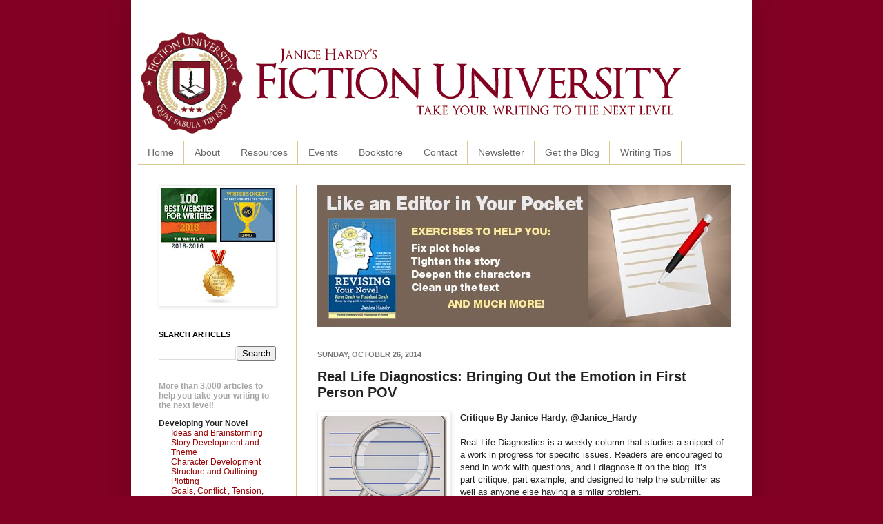

--- FILE ---
content_type: text/html; charset=UTF-8
request_url: http://blog.janicehardy.com/2014/10/real-life-diagnostics-bringing-out.html
body_size: 29959
content:
<!DOCTYPE html>
<html class='v2' dir='ltr' xmlns='http://www.w3.org/1999/xhtml' xmlns:b='http://www.google.com/2005/gml/b' xmlns:data='http://www.google.com/2005/gml/data' xmlns:expr='http://www.google.com/2005/gml/expr'>
<meta content='2amFfkJHFTNlurLnTGhb' name='follow_it-verification-code'/>
<head>
<link href='https://www.blogger.com/static/v1/widgets/335934321-css_bundle_v2.css' rel='stylesheet' type='text/css'/>
<meta content='IE=EmulateIE7' http-equiv='X-UA-Compatible'/>
<meta content='width=1100' name='viewport'/>
<meta content='text/html; charset=UTF-8' http-equiv='Content-Type'/>
<meta content='blogger' name='generator'/>
<link href='http://blog.janicehardy.com/favicon.ico' rel='icon' type='image/x-icon'/>
<link href='http://blog.janicehardy.com/2014/10/real-life-diagnostics-bringing-out.html' rel='canonical'/>
<link rel="alternate" type="application/atom+xml" title="Fiction University - Atom" href="http://blog.janicehardy.com/feeds/posts/default" />
<link rel="alternate" type="application/rss+xml" title="Fiction University - RSS" href="http://blog.janicehardy.com/feeds/posts/default?alt=rss" />
<link rel="service.post" type="application/atom+xml" title="Fiction University - Atom" href="https://www.blogger.com/feeds/3901370917824739259/posts/default" />

<link rel="alternate" type="application/atom+xml" title="Fiction University - Atom" href="http://blog.janicehardy.com/feeds/4256568521967403510/comments/default" />
<!--Can't find substitution for tag [blog.ieCssRetrofitLinks]-->
<link href='https://blogger.googleusercontent.com/img/b/R29vZ2xl/AVvXsEhmzOy0EBgJhgisso6n8BPdGnAS2rsfJnTbUdeKhzIOYmSXPnYPyR8M3S22J1H24IY2tpwnxjprG_XrTwYG9NAWQSRjaNElVrb_bXqtpTYItJ2y-PxUELW2CBQZJOvHJ95LBhrtPBFDfWw/s1600/RLD+w4b.JPG' rel='image_src'/>
<meta content='http://blog.janicehardy.com/2014/10/real-life-diagnostics-bringing-out.html' property='og:url'/>
<meta content='Real Life Diagnostics: Bringing Out the Emotion in First Person POV ' property='og:title'/>
<meta content='Fiction University is a site dedicated to helping writers and authors improve their writing craft and their publishing careers.' property='og:description'/>
<meta content='https://blogger.googleusercontent.com/img/b/R29vZ2xl/AVvXsEhmzOy0EBgJhgisso6n8BPdGnAS2rsfJnTbUdeKhzIOYmSXPnYPyR8M3S22J1H24IY2tpwnxjprG_XrTwYG9NAWQSRjaNElVrb_bXqtpTYItJ2y-PxUELW2CBQZJOvHJ95LBhrtPBFDfWw/w1200-h630-p-k-no-nu/RLD+w4b.JPG' property='og:image'/>
<title>Fiction University: Real Life Diagnostics: Bringing Out the Emotion in First Person POV </title>
<meta content='Bv9FDWfet8rvZq6FmuBfcj2AlxIMWmsS1yUw-tffcow' name='google-site-verification'/>
<style id='page-skin-1' type='text/css'><!--
/*
-----------------------------------------------
Blogger Template Style
Name:     Simple
Designer: Josh Peterson
URL:      www.noaesthetic.com
----------------------------------------------- */
/* Variable definitions
====================
<Variable name="keycolor" description="Main Color" type="color" default="#66bbdd"/>
<Group description="Page Text" selector="body">
<Variable name="body.font" description="Font" type="font"
default="normal normal 12px Arial, Tahoma, Helvetica, FreeSans, sans-serif"/>
<Variable name="body.text.color" description="Text Color" type="color" default="#222222"/>
</Group>
<Group description="Backgrounds" selector=".body-fauxcolumns-outer">
<Variable name="body.background.color" description="Outer Background" type="color" default="#66bbdd"/>
<Variable name="content.background.color" description="Main Background" type="color" default="#ffffff"/>
<Variable name="header.background.color" description="Header Background" type="color" default="transparent"/>
</Group>
<Group description="Links" selector=".main-outer">
<Variable name="link.color" description="Link Color" type="color" default="#2288bb"/>
<Variable name="link.visited.color" description="Visited Color" type="color" default="#888888"/>
<Variable name="link.hover.color" description="Hover Color" type="color" default="#33aaff"/>
</Group>
<Group description="Blog Title" selector=".header h1">
<Variable name="header.font" description="Font" type="font"
default="normal normal 60px Arial, Tahoma, Helvetica, FreeSans, sans-serif"/>
<Variable name="header.text.color" description="Title Color" type="color" default="#3399bb" />
</Group>
<Group description="Blog Description" selector=".header .description">
<Variable name="description.text.color" description="Description Color" type="color"
default="#777777" />
</Group>
<Group description="Tabs Text" selector=".tabs-inner .widget li a">
<Variable name="tabs.font" description="Font" type="font"
default="normal normal 14px Arial, Tahoma, Helvetica, FreeSans, sans-serif"/>
<Variable name="tabs.text.color" description="Text Color" type="color" default="#999999"/>
<Variable name="tabs.selected.text.color" description="Selected Color" type="color" default="#000000"/>
</Group>
<Group description="Tabs Background" selector=".tabs-outer .PageList">
<Variable name="tabs.background.color" description="Background Color" type="color" default="#f5f5f5"/>
<Variable name="tabs.selected.background.color" description="Selected Color" type="color" default="#eeeeee"/>
</Group>
<Group description="Post Title" selector="h3.post-title, .comments h4">
<Variable name="post.title.font" description="Font" type="font"
default="normal normal 22px Arial, Tahoma, Helvetica, FreeSans, sans-serif"/>
</Group>
<Group description="Date Header" selector=".date-header">
<Variable name="date.header.color" description="Text Color" type="color"
default="#222222"/>
<Variable name="date.header.background.color" description="Background Color" type="color"
default="transparent"/>
</Group>
<Group description="Post Footer" selector=".post-footer">
<Variable name="post.footer.text.color" description="Text Color" type="color" default="#666666"/>
<Variable name="post.footer.background.color" description="Background Color" type="color"
default="#f9f9f9"/>
<Variable name="post.footer.border.color" description="Shadow Color" type="color" default="#eeeeee"/>
</Group>
<Group description="Gadgets" selector="h2">
<Variable name="widget.title.font" description="Title Font" type="font"
default="normal bold 11px Arial, Tahoma, Helvetica, FreeSans, sans-serif"/>
<Variable name="widget.title.text.color" description="Title Color" type="color" default="#000000"/>
<Variable name="widget.alternate.text.color" description="Alternate Color" type="color" default="#999999"/>
</Group>
<Group description="Images" selector=".main-inner">
<Variable name="image.background.color" description="Background Color" type="color" default="#ffffff"/>
<Variable name="image.border.color" description="Border Color" type="color" default="#eeeeee"/>
<Variable name="image.text.color" description="Caption Text Color" type="color" default="#222222"/>
</Group>
<Group description="Accents" selector=".content-inner">
<Variable name="body.rule.color" description="Separator Line Color" type="color" default="#eeeeee"/>
<Variable name="tabs.border.color" description="Tabs Border Color" type="color" default="#dbc793"/>
</Group>
<Variable name="body.background" description="Body Background" type="background"
color="#820024" default="$(color) none repeat scroll top left"/>
<Variable name="body.background.override" description="Body Background Override" type="string" default=""/>
<Variable name="body.background.gradient.cap" description="Body Gradient Cap" type="url"
default="url(http://www.blogblog.com/1kt/simple/gradients_light.png)"/>
<Variable name="body.background.gradient.tile" description="Body Gradient Tile" type="url"
default="url(http://www.blogblog.com/1kt/simple/body_gradient_tile_light.png)"/>
<Variable name="content.background.color.selector" description="Content Background Color Selector" type="string" default=".content-inner"/>
<Variable name="content.padding" description="Content Padding" type="length" default="10px"/>
<Variable name="content.padding.horizontal" description="Content Horizontal Padding" type="length" default="10px"/>
<Variable name="content.shadow.spread" description="Content Shadow Spread" type="length" default="40px"/>
<Variable name="content.shadow.spread.webkit" description="Content Shadow Spread (WebKit)" type="length" default="5px"/>
<Variable name="content.shadow.spread.ie" description="Content Shadow Spread (IE)" type="length" default="10px"/>
<Variable name="main.border.width" description="Main Border Width" type="length" default="0"/>
<Variable name="header.background.gradient" description="Header Gradient" type="url" default="none"/>
<Variable name="header.shadow.offset.left" description="Header Shadow Offset Left" type="length" default="-1px"/>
<Variable name="header.shadow.offset.top" description="Header Shadow Offset Top" type="length" default="-1px"/>
<Variable name="header.shadow.spread" description="Header Shadow Spread" type="length" default="1px"/>
<Variable name="header.padding" description="Header Padding" type="length" default="30px"/>
<Variable name="header.border.size" description="Header Border Size" type="length" default="1px"/>
<Variable name="header.bottom.border.size" description="Header Bottom Border Size" type="length" default="1px"/>
<Variable name="header.border.horizontalsize" description="Header Horizontal Border Size" type="length" default="0"/>
<Variable name="description.text.size" description="Description Text Size" type="string" default="140%"/>
<Variable name="tabs.margin.top" description="Tabs Margin Top" type="length" default="0" />
<Variable name="tabs.margin.side" description="Tabs Side Margin" type="length" default="30px" />
<Variable name="tabs.background.gradient" description="Tabs Background Gradient" type="url"
default="url(http://www.blogblog.com/1kt/simple/gradients_light.png)"/>
<Variable name="tabs.border.width" description="Tabs Border Width" type="length" default="1px"/>
<Variable name="tabs.bevel.border.width" description="Tabs Bevel Border Width" type="length" default="1px"/>
<Variable name="date.header.padding" description="Date Header Padding" type="string" default="inherit"/>
<Variable name="date.header.letterspacing" description="Date Header Letter Spacing" type="string" default="inherit"/>
<Variable name="date.header.margin" description="Date Header Margin" type="string" default="inherit"/>
<Variable name="post.margin.bottom" description="Post Bottom Margin" type="length" default="25px"/>
<Variable name="image.border.small.size" description="Image Border Small Size" type="length" default="2px"/>
<Variable name="image.border.large.size" description="Image Border Large Size" type="length" default="5px"/>
<Variable name="page.width.selector" description="Page Width Selector" type="string" default=".region-inner"/>
<Variable name="page.width" description="Page Width" type="string" default="auto"/>
<Variable name="main.section.margin" description="Main Section Margin" type="length" default="15px"/>
<Variable name="main.padding" description="Main Padding" type="length" default="15px"/>
<Variable name="main.padding.top" description="Main Padding Top" type="length" default="30px"/>
<Variable name="main.padding.bottom" description="Main Padding Bottom" type="length" default="30px"/>
<Variable name="paging.background"
color="#ffffff"
description="Background of blog paging area" type="background"
default="transparent none no-repeat scroll top center"/>
<Variable name="footer.bevel" description="Bevel border length of footer" type="length" default="0"/>
<Variable name="startSide" description="Side where text starts in blog language" type="automatic" default="left"/>
<Variable name="endSide" description="Side where text ends in blog language" type="automatic" default="right"/>
*/
/* nav bar disabler
----------------------------------------------- */
#navbar {
height: 0px;
visibility: hidden;
display: none;
}
/* Content
----------------------------------------------- */
body {
font: normal normal 12px Verdana, Geneva, sans-serif;
color: #222222;
background: #820024 none repeat scroll top left;
padding: 0 40px 40px 40px;
}
html body .region-inner {
min-width: 0;
max-width: 100%;
width: auto;
}
a:link {
text-decoration:none;
color: #990000;
}
a:visited {
text-decoration:none;
color: #990000;
}
a:hover {
text-decoration:underline;
color: #990000;
}
.body-fauxcolumn-outer .fauxcolumn-inner {
background: transparent none repeat scroll top left;
_background-image: none;
}
.body-fauxcolumn-outer .cap-top {
position: absolute;
z-index: 1;
height: 400px;
width: 100%;
background: #820024 none repeat scroll top left;
}
.body-fauxcolumn-outer .cap-top .cap-left {
width: 100%;
background: transparent none repeat-x scroll top left;
_background-image: none;
}
.content-outer {
-moz-box-shadow: 0 0 40px rgba(0, 0, 0, .15);
-webkit-box-shadow: 0 0 5px rgba(0, 0, 0, .15);
-goog-ms-box-shadow: 0 0 10px #333333;
box-shadow: 0 0 40px rgba(0, 0, 0, .15);
margin-bottom: 1px;
}
.content-inner {
padding: 10px 10px;
}
.content-inner {
background-color: #ffffff;
}
/* Header
----------------------------------------------- */
.header-outer {
background: transparent none repeat-x scroll 0 -400px;
_background-image: none;
}
.Header h1 {
font: normal normal 60px Verdana, Geneva, sans-serif;
color: #990000;
text-shadow: -1px -1px 1px rgba(0, 0, 0, .2);
}
.Header h1 a {
color: #990000;
}
.Header .description {
font-size: 140%;
color: #990000;
}
.header-inner .Header .titlewrapper {
padding: 22px 30px;
}
.header-inner .Header .descriptionwrapper {
padding: 0 30px;
}
/* Tabs
----------------------------------------------- */
.tabs-inner .section:first-child {
border-top: 1px solid #dbc793;
}
.tabs-inner .section:first-child ul {
margin-top: -1px;
border-top: 1px solid #dbc793;
border-left: 0 solid #dbc793;
border-right: 0 solid #dbc793;
}
.tabs-inner .widget ul {
background: #ffffff url(http://www.blogblog.com/1kt/simple/gradients_light.png) repeat-x scroll 0 -800px;
_background-image: none;
border-bottom: 1px solid #dbc793;
margin-top: 0;
margin-left: -30px;
margin-right: -30px;
}
.tabs-inner .widget li a {
display: inline-block;
padding: .6em 1em;
font: normal normal 14px Verdana, Geneva, sans-serif;
color: #666666;
border-left: 1px solid #ffffff;
border-right: 1px solid #dbc793;
}
.tabs-inner .widget li:first-child a {
border-left: none;
}
.tabs-inner .widget li.selected a, .tabs-inner .widget li a:hover {
color: #111111;
background-color: #ffffff;
text-decoration: none;
}
/* Columns
----------------------------------------------- */
.main-outer {
border-top: 0 solid #dbc793;
}
.fauxcolumn-left-outer .fauxcolumn-inner {
border-right: 1px solid #dbc793;
}
.fauxcolumn-right-outer .fauxcolumn-inner {
border-left: 1px solid #dbc793;
}
/* Headings
----------------------------------------------- */
h2 {
margin: 0 0 1em 0;
font: normal bold 11px Verdana, Geneva, sans-serif;
color: #000000;
text-transform: uppercase;
}
/* Widgets
----------------------------------------------- */
.widget .zippy {
color: #999999;
text-shadow: 2px 2px 1px rgba(0, 0, 0, .1);
}
.widget .popular-posts ul {
list-style: none;
}
/* Posts
----------------------------------------------- */
.date-header span {
background-color: transparent;
color: #777777;
padding: inherit;
letter-spacing: inherit;
margin: inherit;
}
.main-inner {
padding-top: 30px;
padding-bottom: 30px;
}
.main-inner .column-center-inner {
padding: 0 15px;
}
.main-inner .column-center-inner .section {
margin: 0 15px;
}
.post {
margin: 0 0 25px 0;
}
h3.post-title, .comments h4 {
font: normal bold 20px Verdana, Geneva, sans-serif;
margin: .75em 0 0;
}
.post-body {
font-size: 110%;
line-height: 1.4;
position: relative;
}
.post-body img, .post-body .tr-caption-container, .Profile img, .Image img,
.BlogList .item-thumbnail img {
padding: 2px;
background: #ffffff;
border: 1px solid #eeeeee;
-moz-box-shadow: 1px 1px 5px rgba(0, 0, 0, .1);
-webkit-box-shadow: 1px 1px 5px rgba(0, 0, 0, .1);
box-shadow: 1px 1px 5px rgba(0, 0, 0, .1);
}
.post-body img, .post-body .tr-caption-container {
padding: 5px;
}
.post-body .tr-caption-container {
color: #222222;
}
.post-body .tr-caption-container img {
padding: 0;
background: transparent;
border: none;
-moz-box-shadow: 0 0 0 rgba(0, 0, 0, .1);
-webkit-box-shadow: 0 0 0 rgba(0, 0, 0, .1);
box-shadow: 0 0 0 rgba(0, 0, 0, .1);
}
.post-header {
margin: 0 0 1.5em;
line-height: 1.6;
font-size: 90%;
}
.post-footer {
margin: 20px -2px 0;
padding: 5px 10px;
color: #666666;
background-color: #eeeeee;
border-bottom: 1px solid #eeeeee;
line-height: 1.6;
font-size: 90%;
}
#comments .comment-author {
padding-top: 1.5em;
border-top: 1px solid #dbc793;
background-position: 0 1.5em;
}
#comments .comment-author:first-child {
padding-top: 0;
border-top: none;
}
.avatar-image-container {
margin: .2em 0 0;
}
#comments .avatar-image-container img {
border: 1px solid #eeeeee;
}
/* Accents
---------------------------------------------- */
.section-columns td.columns-cell {
border-left: 1px solid #dbc793;
}
.blog-pager {
background: transparent none no-repeat scroll top center;
}
.blog-pager-older-link, .home-link,
.blog-pager-newer-link {
background-color: #ffffff;
padding: 5px;
}
.footer-outer {
border-top: 0 dashed #bbbbbb;
}
/* Mobile
----------------------------------------------- */
body.mobile  {
padding: 0;
}
.mobile .content-inner {
padding: 0;
}
.mobile .content-outer {
-webkit-box-shadow: 0 0 3px rgba(0, 0, 0, .15);
box-shadow: 0 0 3px rgba(0, 0, 0, .15);
padding: 0 40px;
}
body.mobile .AdSense {
margin-left: -40px;
}
.mobile .tabs-inner .widget ul {
margin-left: 0;
margin-right: 0;
}
.mobile .post {
margin: 0;
}
.mobile .main-inner .column-center-inner .section {
margin: 0;
}
.mobile .main-inner {
padding-top: 20px;
padding-bottom: 20px;
}
.mobile .main-inner .column-center-inner {
padding: 0;
}
.mobile .date-header span {
padding: 0.4em 10px;
margin: 0 -10px;
}
.mobile h3.post-title {
margin: 0;
}
.mobile .blog-pager {
background: transparent;
}
.mobile .footer-outer {
border-top: none;
}
.mobile .main-inner, .mobile .footer-inner {
background-color: #ffffff;
}
.mobile-link-button {
background-color: #990000;
}
.mobile-link-button a:link, .mobile-link-button a:visited {
color: #ffffff;
}
div.centerad {
background: white;
border: 0px solid lightgray;
text-align:center;
}
--></style>
<style id='template-skin-1' type='text/css'><!--
body {
min-width: 900px;
}
.content-outer, .content-fauxcolumn-outer, .region-inner {
min-width: 900px;
max-width: 900px;
_width: 900px;
}
.main-inner .columns {
padding-left: 230px;
padding-right: 0px;
}
.main-inner .fauxcolumn-center-outer {
left: 230px;
right: 0px;
/* IE6 does not respect left and right together */
_width: expression(this.parentNode.offsetWidth -
parseInt("230px") -
parseInt("0px") + 'px');
}
.main-inner .fauxcolumn-left-outer {
width: 230px;
}
.main-inner .fauxcolumn-right-outer {
width: 0px;
}
.main-inner .column-left-outer {
width: 230px;
right: 100%;
margin-left: -230px;
}
.main-inner .column-right-outer {
width: 0px;
margin-right: -0px;
}
#layout {
min-width: 0;
}
#layout .content-outer {
min-width: 0;
width: 800px;
}
#layout .region-inner {
min-width: 0;
width: auto;
}
--></style>
<link href='https://www.blogger.com/dyn-css/authorization.css?targetBlogID=3901370917824739259&amp;zx=f5bd7df4-9bcf-4493-b4b6-0fe725573ade' media='none' onload='if(media!=&#39;all&#39;)media=&#39;all&#39;' rel='stylesheet'/><noscript><link href='https://www.blogger.com/dyn-css/authorization.css?targetBlogID=3901370917824739259&amp;zx=f5bd7df4-9bcf-4493-b4b6-0fe725573ade' rel='stylesheet'/></noscript>
<meta name='google-adsense-platform-account' content='ca-host-pub-1556223355139109'/>
<meta name='google-adsense-platform-domain' content='blogspot.com'/>

</head>
<body class='loading'>
<div class='navbar section' id='navbar'><div class='widget Navbar' data-version='1' id='Navbar1'><script type="text/javascript">
    function setAttributeOnload(object, attribute, val) {
      if(window.addEventListener) {
        window.addEventListener('load',
          function(){ object[attribute] = val; }, false);
      } else {
        window.attachEvent('onload', function(){ object[attribute] = val; });
      }
    }
  </script>
<div id="navbar-iframe-container"></div>
<script type="text/javascript" src="https://apis.google.com/js/platform.js"></script>
<script type="text/javascript">
      gapi.load("gapi.iframes:gapi.iframes.style.bubble", function() {
        if (gapi.iframes && gapi.iframes.getContext) {
          gapi.iframes.getContext().openChild({
              url: 'https://www.blogger.com/navbar/3901370917824739259?po\x3d4256568521967403510\x26origin\x3dhttp://blog.janicehardy.com',
              where: document.getElementById("navbar-iframe-container"),
              id: "navbar-iframe"
          });
        }
      });
    </script><script type="text/javascript">
(function() {
var script = document.createElement('script');
script.type = 'text/javascript';
script.src = '//pagead2.googlesyndication.com/pagead/js/google_top_exp.js';
var head = document.getElementsByTagName('head')[0];
if (head) {
head.appendChild(script);
}})();
</script>
</div></div>
<div class='body-fauxcolumns'>
<div class='fauxcolumn-outer body-fauxcolumn-outer'>
<div class='cap-top'>
<div class='cap-left'></div>
<div class='cap-right'></div>
</div>
<div class='fauxborder-left'>
<div class='fauxborder-right'></div>
<div class='fauxcolumn-inner'>
</div>
</div>
<div class='cap-bottom'>
<div class='cap-left'></div>
<div class='cap-right'></div>
</div>
</div>
</div>
<div class='content'>
<div class='content-fauxcolumns'>
<div class='fauxcolumn-outer content-fauxcolumn-outer'>
<div class='cap-top'>
<div class='cap-left'></div>
<div class='cap-right'></div>
</div>
<div class='fauxborder-left'>
<div class='fauxborder-right'></div>
<div class='fauxcolumn-inner'>
</div>
</div>
<div class='cap-bottom'>
<div class='cap-left'></div>
<div class='cap-right'></div>
</div>
</div>
</div>
<div class='content-outer'>
<div class='content-cap-top cap-top'>
<div class='cap-left'></div>
<div class='cap-right'></div>
</div>
<div class='fauxborder-left content-fauxborder-left'>
<div class='fauxborder-right content-fauxborder-right'></div>
<div class='content-inner'>
<header>
<div class='header-outer'>
<div class='header-cap-top cap-top'>
<div class='cap-left'></div>
<div class='cap-right'></div>
</div>
<div class='fauxborder-left header-fauxborder-left'>
<div class='fauxborder-right header-fauxborder-right'></div>
<div class='region-inner header-inner'>
<div class='header section' id='header'><div class='widget Header' data-version='1' id='Header1'>
<div id='header-inner'>
<a href='http://blog.janicehardy.com/' style='display: block'>
<img alt='Fiction University' height='194px; ' id='Header1_headerimg' src='https://blogger.googleusercontent.com/img/b/R29vZ2xl/AVvXsEjrVaWR4vpJmYxcGvwnNHOko5PnoIEXzfHTC0ubm8e8iUfuCCqxY4eQmlc6nP1omHBE-DiY7eyzdPXvWoF9_97HIckcSyCgJnmsjhGlaje0aRc-keU2AxxTkPUV4ar_VADG1ItzIB7hULM/s1600/fiction+university+blog+banner.png' style='display: block' width='792px; '/>
</a>
</div>
</div></div>
</div>
</div>
<div class='header-cap-bottom cap-bottom'>
<div class='cap-left'></div>
<div class='cap-right'></div>
</div>
</div>
</header>
<div class='tabs-outer'>
<div class='tabs-cap-top cap-top'>
<div class='cap-left'></div>
<div class='cap-right'></div>
</div>
<div class='fauxborder-left tabs-fauxborder-left'>
<div class='fauxborder-right tabs-fauxborder-right'></div>
<div class='region-inner tabs-inner'>
<div class='tabs section' id='crosscol'><div class='widget PageList' data-version='1' id='PageList1'>
<h2>Pages</h2>
<div class='widget-content'>
<ul>
<li>
<a href='http://blog.janicehardy.com/'>Home</a>
</li>
<li>
<a href='http://blog.janicehardy.com/p/about-me.html'>About</a>
</li>
<li>
<a href='http://blog.janicehardy.com/p/online-resources.html'>Resources</a>
</li>
<li>
<a href='http://blog.janicehardy.com/p/workshops.html'>Events</a>
</li>
<li>
<a href='http://blog.janicehardy.com/p/campus-bookstore.html'>Bookstore </a>
</li>
<li>
<a href='http://blog.janicehardy.com/p/contact.html'>Contact</a>
</li>
<li>
<a href='http://blog.janicehardy.com/p/newsletter.html'>Newsletter</a>
</li>
<li>
<a href='http://blog.janicehardy.com/p/get-daily-feed.html'>Get the Blog</a>
</li>
<li>
<a href='http://blog.janicehardy.com/p/dailt.html'>Writing Tips</a>
</li>
</ul>
<div class='clear'></div>
</div>
</div></div>
<div class='tabs no-items section' id='crosscol-overflow'></div>
</div>
</div>
<div class='tabs-cap-bottom cap-bottom'>
<div class='cap-left'></div>
<div class='cap-right'></div>
</div>
</div>
<div class='main-outer'>
<div class='main-cap-top cap-top'>
<div class='cap-left'></div>
<div class='cap-right'></div>
</div>
<div class='fauxborder-left main-fauxborder-left'>
<div class='fauxborder-right main-fauxborder-right'></div>
<div class='region-inner main-inner'>
<div class='columns fauxcolumns'>
<div class='fauxcolumn-outer fauxcolumn-center-outer'>
<div class='cap-top'>
<div class='cap-left'></div>
<div class='cap-right'></div>
</div>
<div class='fauxborder-left'>
<div class='fauxborder-right'></div>
<div class='fauxcolumn-inner'>
</div>
</div>
<div class='cap-bottom'>
<div class='cap-left'></div>
<div class='cap-right'></div>
</div>
</div>
<div class='fauxcolumn-outer fauxcolumn-left-outer'>
<div class='cap-top'>
<div class='cap-left'></div>
<div class='cap-right'></div>
</div>
<div class='fauxborder-left'>
<div class='fauxborder-right'></div>
<div class='fauxcolumn-inner'>
</div>
</div>
<div class='cap-bottom'>
<div class='cap-left'></div>
<div class='cap-right'></div>
</div>
</div>
<div class='fauxcolumn-outer fauxcolumn-right-outer'>
<div class='cap-top'>
<div class='cap-left'></div>
<div class='cap-right'></div>
</div>
<div class='fauxborder-left'>
<div class='fauxborder-right'></div>
<div class='fauxcolumn-inner'>
</div>
</div>
<div class='cap-bottom'>
<div class='cap-left'></div>
<div class='cap-right'></div>
</div>
</div>
<!-- corrects IE6 width calculation -->
<div class='columns-inner'>
<div class='column-center-outer'>
<div class='column-center-inner'>
<div class='main section' id='main'><div class='widget HTML' data-version='1' id='HTML5'>
<div class='widget-content'>
<script language="JavaScript"> 
images = new Array(11); <!--  set to number of banners  -->
<!--  BANNER#1  PYN 'back on track' -->
images[0] = "<a href = 'http://amzn.to/2tBJ4qD' target='_blank'><img src='https://blogger.googleusercontent.com/img/b/R29vZ2xl/AVvXsEggR0jH5jhGZ9rpwusUxGp-SBBPH9FwT_kvbfwiCeRhSgrAhTLi9Q0fG2MmTxqXIboRxY_yBeC9kpf8tT8IcfU2Hj7rLWGUb17ja7bHhIGSGXE0UFtyE1Ddf8VJGgZna3925i_P9WjXTeHT/s1600/Back+on+Track+600x205.jpg' alt='AD DESCRIPTION'></a>";

<!--  BANNER#2  PYN 'find the story' --> 
images[1] = "<a href = 'http://amzn.to/2tBJ4qD' target='_blank'><img src='https://blogger.googleusercontent.com/img/b/R29vZ2xl/AVvXsEjA1KSlY4gB8-1SZZZn0arHz18R4nz0ZAt-Zoafbejo6C7iH82XshzOMhyKrWuPivlTav5SXM8Qjm7HyT8X6bBhoPBapJI5c0b3sn04YVe8ln0PlaWr2S5Oip0rSjqiiQGOhugB6Ir4GK9F/s1600/find+your+story+600x205.jpg' alt='AD DESCRIPTION'></a>"; 

<!--  BANNER#3  PYN 'supervillain' --> 
images[2] = "<a href = 'http://amzn.to/2tBJ4qD' target='_blank'><img src='https://blogger.googleusercontent.com/img/b/R29vZ2xl/AVvXsEjO8U9BwlpkwrhteZmz4fmyZs9ImJK1rxwoaYsr-VzI9kmsi-l9Z1KdKugjc1zOq6GAGM_3NGgZ0bihQT0BK03WDRcmAksUEGPYoS0imbzLnMfd8Ov3VvQqKI4mrU7P1wuyTCti4oehmA4g/s1600/plot+like+a+supervillian+600x205.jpg' alt='AD DESCRIPTION'></a>"; 

<!--  BANNER#4  PYN 'Plotting made simple' --> 
images[3] = "<a href = 'http://amzn.to/2tBJ4qD' target='_blank'><img src='https://blogger.googleusercontent.com/img/b/R29vZ2xl/AVvXsEjO8U9BwlpkwrhteZmz4fmyZs9ImJK1rxwoaYsr-VzI9kmsi-l9Z1KdKugjc1zOq6GAGM_3NGgZ0bihQT0BK03WDRcmAksUEGPYoS0imbzLnMfd8Ov3VvQqKI4mrU7P1wuyTCti4oehmA4g/s1600/plot+like+a+supervillian+600x205.jpg' alt='AD DESCRIPTION'></a>"; 
 
<!--  BANNER#5  ALL 'become a better writer' --> 
images[4] = "<a href = 'http://amzn.to/2siPW8j' target='_blank'><img src='https://blogger.googleusercontent.com/img/b/R29vZ2xl/AVvXsEjKLneb2EzWj25K0VFJpOzuQF1Iv-TOft31MkGASRGjcQF0S8NfEz8WJnwvdv3OeVFq80sv0Q8_3H1ROjruos56o2yL0ZBid8ibRqFweWkpO4VNTNjEyRw2Bt7sZuOumxT0TRPaAX3g9tcz/s1600/better+writer+today+600x205.jpg' alt='AD DESCRIPTION'></a>"; 
 
<!--  BANNER#6  ALL 'Take your writing' --> 
images[5] = "<a href = 'http://amzn.to/2siPW8j' target='_blank'><img src='https://blogger.googleusercontent.com/img/b/R29vZ2xl/AVvXsEjjEQbA5wErpy9X_9i-u_t7pqcBh_9m9Loy00L1RqbV3DCVXGwgahf4vLNMdxG4qKSVQDUuQDjV_uSznAswIlASgKi6x4CCsTkkSduMWsdEZXXCEawDUmFU8hpO04ccg_qbRYubkzabcI3Z/s1600/next+level+writing+600x205.jpg' alt='AD DESCRIPTION'></a>"; 

<!--  BANNER#7  ALL 'Your novel is waiting' --> 
images[6] = "<a href = 'http://amzn.to/2siPW8j' target='_blank'><img src='https://blogger.googleusercontent.com/img/b/R29vZ2xl/AVvXsEh6_4-fv2ZKvwrvxPKCAqNBhhyRvegtjyHmfNFRR6T0B8pCnJ5EkASvQdmAplDOVD18vYCnKS1x51DeLgZ6QM9UV4LTe06lHhv56eLJvWTXikyEGLI1HiONaOkkW2jkIi8IoGCLjdn03VgB/s1600/Novel+is+Waiting+600x205.jpg' alt='AD DESCRIPTION'></a>"; 

<!--  BANNER#8  SDT 'Driving you crazy' --> 
images[7] = "<a href = 'http://amzn.to/2tBLghH' target='_blank'><img src='https://blogger.googleusercontent.com/img/b/R29vZ2xl/AVvXsEj3NgHKF0P_CvmTC3MzsHZeJtaT8Z4zCoNyPpVZk3luARBnffndqfId8mNJCjdrdXGFLkt7fvxJbur0ETBRN6r0ZJFlylUwHHkXCoakGIZTjBVnh6-w4XJj-parc8tCsG0gCaW2X4sBDj37/s1600/Driving+You+Crazy+SDT+600x205.jpg' alt='AD DESCRIPTION'></a>"; 

<!--  BANNER#9  RYN 'editor in your pocket' --> 
images[8] = "<a href = 'http://amzn.to/2syZXm5' target='_blank'><img src='https://blogger.googleusercontent.com/img/b/R29vZ2xl/AVvXsEhjVRaSioU1okrsCQ0jkVUl3BwzknoQx-FHuNPhuBsFyT8e0RcL2XWrKmKaar1eYSNiuvcvGx7-DaDrjTA7I2UK53OrRlNSIgExOO7Mew2D1R6MNmn1GVzkRPR14RBivvhqQTHyoQhxDn_a/s1600/editor+in+your+pocket+600x205.jpg' alt='AD DESCRIPTION'></a>"; 

<!--  BANNER#10  RYN 'editing has never been easier' --> 
images[9] = "<a href = 'http://amzn.to/2syZXm5' target='_blank'><img src='https://blogger.googleusercontent.com/img/b/R29vZ2xl/AVvXsEh_Ql288d76X_P91tC-65I-YuDSyESB8xFazF8HS92mSU4kBnkfGSnYx4VTlFaOgSYF4r2A3Fdafv4_AI1uS2zwbPyUBXjoQHsiaeuXVxfGwd-pGwWct6cHLqbQswYW8uDbiZ5-sVkjCY6L/s1600/revision+600x205.jpg' alt='AD DESCRIPTION'></a>"; 

<!--  BANNER#11  SDT 'Shhh don't tell' --> 
images[10] = "<a href = 'http://amzn.to/2tBLghH' target='_blank'><img src='https://blogger.googleusercontent.com/img/b/R29vZ2xl/AVvXsEjv-Nml7anRqt2at5z4MDgHNxE2_gmZsR6bJv7kyu6HZ6r1KwydC7P2oCRYNlGSqHYTS-NQwN3QStBRQKA0t5jKMh9a8HHUH5sJI3rjxu4rdkM6apDnPxVA7aXqq87zC-ley6GPvmtLwYxc/s1600/shh+SDT+600x205.jpg' alt='AD DESCRIPTION'></a>";

<!--  Output random image --> 
index = Math.floor(Math.random() * images.length); 
document.write(images[index]); 
</script>
</div>
<div class='clear'></div>
</div><div class='widget Blog' data-version='1' id='Blog1'>
<div class='blog-posts hfeed'>

          <div class="date-outer">
        
<h2 class='date-header'><span>Sunday, October 26, 2014</span></h2>

          <div class="date-posts">
        
<div class='post-outer'>
<div class='post hentry'>
<a name='4256568521967403510'></a>
<h3 class='post-title entry-title'>
Real Life Diagnostics: Bringing Out the Emotion in First Person POV 
</h3>
<div class='post-header'>
<div class='post-header-line-1'></div>
</div>
<div class='post-body entry-content'>
<div class="separator" style="clear: both; text-align: center;">
<a href="https://blogger.googleusercontent.com/img/b/R29vZ2xl/AVvXsEhmzOy0EBgJhgisso6n8BPdGnAS2rsfJnTbUdeKhzIOYmSXPnYPyR8M3S22J1H24IY2tpwnxjprG_XrTwYG9NAWQSRjaNElVrb_bXqtpTYItJ2y-PxUELW2CBQZJOvHJ95LBhrtPBFDfWw/s1600/RLD+w4b.JPG" imageanchor="1" style="clear: left; float: left; margin-bottom: 1em; margin-right: 1em;"><img border="0" height="200" src="https://blogger.googleusercontent.com/img/b/R29vZ2xl/AVvXsEhmzOy0EBgJhgisso6n8BPdGnAS2rsfJnTbUdeKhzIOYmSXPnYPyR8M3S22J1H24IY2tpwnxjprG_XrTwYG9NAWQSRjaNElVrb_bXqtpTYItJ2y-PxUELW2CBQZJOvHJ95LBhrtPBFDfWw/s1600/RLD+w4b.JPG" width="182" /></a></div>
<b>Critique By Janice Hardy, @Janice_Hardy </b><br />
<br />
Real Life Diagnostics is a weekly column that studies a snippet of a work in progress for specific issues. Readers are encouraged to send in work with questions, and I diagnose it on the blog. It&#8217;s part critique, part example, and designed to help the submitter as well as anyone else having a similar problem. <br />
<br />
<b>If you're interested in submitting to Real Life Diagnostics, please <a href="http://blog.janicehardy.com/2008/01/real-life-diagnostics.html">check out these guidelines. </a> <br />
<br />
Submissions currently in the queue: Two</b><br />
<b><br />
</b><i>Please Note: As of today, RLD slots are booked through November 7. </i><b><br />
<br />
This week&#8217;s questions: <br />
<br />
Does this point of view fit the story?  Is the main character someone you can feel sympathetic for? Does this make you wonder who stabbed him (and why), and why the sentries are so feared? Can you get a sense of the panic he's facing (such as him thinking short thoughts, worrying about something not that important, etc.) Most of all, does it make you want to read on? </b><br />
<br />
Market/Genre: Young adult <br />
<br />
<i>On to the diagnosis&#8230; </i><br />
<a name="more"></a><br />
<b>Original text: </b><br />
<br />
Blood. Lots of it. Gushing everywhere from the open wound, pulsing as it rushed out. I was so dizzy, trying to rush out before <i>he </i>could finish me off. The nerve of him! To think I&#8217;d <i>trusted </i>him all these years. I opened the door and rushed out, free from the threat for now. I had nowhere to go, but I&#8217;d rather take my chances with the Sentries than here. <br />
<br />
I stumbled out of the building, not even able to take my belongings as I fled. I clung to all hope that I had at least left my Night Pass in the pocket of my cloak. Quickly, I checked the contents and as I had feared, it was empty. I groaned, and then wheezed. Dust from the unpaved ground gathered in my throat, but I knew I couldn&#8217;t stop moving. My head was pounding. Thumping. I could hear it. It wouldn&#8217;t stop. I needed it to stop. It was so dark. Where was I now? I couldn&#8217;t tell. I had a feeling I was lost. How long had I been running? I could see blood on my hands. All I could think was how difficult that would be to wash off. I tried applying pressure to the wound, yet it wasn&#8217;t helping. Nothing was helping. I saw the outline of a building; getting closer to it, I realized it was an inn. Hope surged through me; maybe I could spend the night there. Better to die in a bed than ripped to shreds at least. I panted as I walked through the door, the innkeeper looking at me with eyebrows raised. <br />
<br />
&#8220;Sorry, we&#8217;re closed.&#8221; <br />
<br />
My heart sunk. <br />
<br />
<b>My Thoughts in Purple: </b><br />
<br />
Blood. Lots of it. Gushing everywhere from [<b>the open wound</b>]<span style="color: purple;"> the word "the" doesn't make it clear that it's the narrator's wound or someone else. Perhaps use "my"?</span>, pulsing as it rushed out. [<b>I was so dizzy, trying to rush out before <i>he </i>could finish me off.</b>] <span style="color: purple;">Feels a little tellish</span> The nerve of him! To think I&#8217;d <i>trusted </i>him all these years. I opened the door and rushed out, [<b>free from the threat for now</b>] <span style="color: purple;">if he's no longer in danger, it steals the tension. </span>I had nowhere to go, but I&#8217;d rather take my chances with the Sentries than here. <br />
<br />
I stumbled out of the building, not even able to take my belongings as I fled. I clung to all hope that I had at least left my Night Pass in the pocket of my cloak. Quickly, I checked the contents and as I had feared, it was empty. I groaned, and then wheezed. Dust from the unpaved ground gathered in my throat, but [<b>I knew </b>] <span style="color: purple;">could cut to be tighter in his POV </span>I couldn&#8217;t stop moving. [<b>My head was pounding. Thumping. I could hear it. It wouldn&#8217;t stop. I needed it to stop. It was so dark. Where was I now? I couldn&#8217;t tell. I had a feeling I was lost. How long had I been running?</b>] <span style="color: purple;">Feels a little too much, so instead of being tense it's dragging for me</span> [<b>I could see blood on my hands. All I could think was how difficult that would be to wash off. I tried applying pressure to the wound, yet it wasn&#8217;t helping.</b>] <span style="color: purple;">Feels a little tellish</span> Nothing was helping. [<b>I saw the outline of a building; getting closer to it, I realized it was an inn.</b>] <span style="color: purple;">A little tellish </span>Hope surged through me; maybe I could spend the night there. Better to die in a bed than ripped to shreds at least. I panted as I walked through the door, the innkeeper looking at me with eyebrows raised. <br />
<br />
&#8220;Sorry, we&#8217;re closed.&#8221; <br />
<br />
My heart sunk. <br />
<br />
<b>The questions: </b><br />
<b>1. Does this point of view fit the story?   </b><br />
<br />
This is a very subjective question, but it looks like fantasy, and first person is very common in YA fantasy, so yes it fits the tale. <br />
<br />
However, even though it's first person I'm getting a tellish vibe from it, because it's describing things more from afar than through the protagonist's eyes, so I'm not yet getting the emotional level I believe you're going for. It's a tense and exciting scene--a guy has just been stabbed and betrayed by a friend and is on the run, hurt, bleeding, worried about sentries and not being able to find a safe place to stay--but the POV is keeping me from <i>feeling </i>it. <br />
<br />
<a href="http://blog.janicehardy.com/2012/07/youll-have-to-go-through-me-eliminating.html">(Here's more on filter words)</a> <br />
<br />
Some examples as to why: <br />
<blockquote class="tr_bq">
Gushing everywhere from the open wound </blockquote>
If you hadn't mentioned in the questions that the narrator had been stabbed, I wouldn't have realized it until almost the end of the snippet where he puts pressure on it. "The" makes it seem like he stabbed someone else, as does the lack of any mention of him hurting. "My wound" would pull it more into his head, as would a few details about his physical state--does it hurt? Where's the injury? Why did he get stabbed?<br />
<blockquote class="tr_bq">
I was so dizzy, trying to rush out before <i>he </i>could finish me off. </blockquote>
This is telling readers he feels dizzy and wants to rush out, but there are no details that show him being dizzy (the room spun, I stumbled, etc) or feeling rushed. This is a good spot to rework for a tighter POV and more emotion. It's also a good spot for a little setting to ground readers where this happens (unless this is a later scene and that has already been made clear). <br />
<blockquote class="tr_bq">
not even able to take my belongings as I fled </blockquote>
He seems very aware here that he can't take his stuff. If he's bleeding, worried someone is going to kill him, and rushing so fast he's dizzy, he's probably not going to be this aware of what's being left behind. It also says he's free from the threat, so why<i> can't </i>he grab what he needs? If he is thinking about this, then perhaps it's one thing he wants to grab as he rushes out and can't. <br />
<blockquote class="tr_bq">
I clung to all hope that I had at least left my Night Pass in the pocket of my cloak. Quickly, I checked the contents and as I had feared, it was empty. </blockquote>
He also feels too aware and rational here, though if he needs that pass or something worse will happen to him outside, then it's a good detail to worry about. Perhaps he sees the sentries and makes a desperate search of his pockets for his pass. I assume these two details are connected? <br />
<blockquote class="tr_bq">
I knew I couldn&#8217;t stop moving. </blockquote>
Tastes vary, but since this is first person, everything he relates to us is what he knows, so "I knew" in this situation feels told to me. "I couldn't stop moving" is an internal thought same as "the nerve of him." <br />
<blockquote class="tr_bq">
My head was pounding. Thumping. I could hear it. </blockquote>
Same here. Perhaps tighten like "My head pounded in my ears" or the like. <br />
<blockquote class="tr_bq">
It was so dark. Where was I now? I couldn&#8217;t tell. I had a feeling I was lost. How long had I been running? </blockquote>
There are a lot of auxiliary verbs here (to be verbs) which give this a passive feel, so instead of feeling tense and in the moment as he's lost and confused, it drags a little. It also shows he might be lost by him thinking "Where was I now?" so " I had a feeling I was lost." is redundant and tells. You might try making it more active overall, such as "I ran through the dark--for hours, minutes, I couldn't tell. Nothing looked familiar. Where was I?" (adjust for your voice of course) <br />
<br />
Him stumbling around in the dark is also a good opportunity for you to add a little setting. Mixing setting details in with the internalization and movement can help break it up some and give you that panicky sense you want here. <br />
<blockquote class="tr_bq">
I could see blood on my hands. All I could think was how difficult that would be to wash off. I tried applying pressure to the wound, yet it wasn&#8217;t helping. </blockquote>
Some telling here as well, with the "could see" filter and saying "all he could think about" when readers don't see him think that. It's also an odd thing to think about if he's bleeding heavily and running for his life (though you did mention him thinking inappropriate things, but this isn't working for me in that context). "Applied pressure to the wound" also feels clinical and detached, more like the author saying it not the character. Maybe he's in the medical field in some way and would think like this, but I get the feeling he's an injured guy on the run. <br />
<blockquote class="tr_bq">
I saw the outline of a building; getting closer to it, I realized it was an inn. </blockquote>
"Saw" and "realized" are more filter words, which again give that detached sense. The occasional filter word doesn't jump typically out, but a lot of them combined with the detached tone make this feel more distant and told. <br />
<br />
A little goes a long way in a scene like this. You might try fewer details and think more about what he's feeling than what you know as the author is happening. You clearly have a solid sense of how this plays out, so perhaps shift that knowledge deeper into the POV's head and see what he sees. <br />
<br />
<a href="http://blog.janicehardy.com/2014/07/are-you-showing-or-telling-your.html">(Here's more on showing internal thought)</a> <br />
<br />
<b>2. Is the main character someone you can feel sympathy for? </b><br />
<br />
I don't know him well enough yet to know. He was in a fight of some type I gather, and is on the run, but I don't know the circumstance or any details for me to put this into a larger context. At first, it read to me like he had stabbed someone, maybe in self defense, but then it's more clear that he was injured. You might try adding a line or two about where he is (I really liked the details about the sentries and him needing a pass to be out at night) and who he is. <br />
<br />
I don't know if this is the opening or a scene later in the book, so maybe readers will know more details by now. If they already know him and like him, they'll probably worry about him here. If not, I don't think there are enough personal details about him to care quite yet (readers chime in). <br />
<br />
<a href="http://blog.janicehardy.com/2014/04/five-ways-to-create-likable-characters.html">(Here's more on creating sympathetic characters)</a> <br />
<br />
<b>3. Does this make you wonder who stabbed him (and why), and why the sentries are so feared? </b><br />
<br />
Not yet, because I have no context for what's going on here, and I don't know anything about this person except that a stabbing was involved. I was curious about the sentries and the night pass on an intellectual level, but not enough to hook me as a reader since they're only mentioned once. <br />
<br />
Instead of focusing so much on his physical details from the outside, trying looking on the inside--what's he thinking, how does he feel, what's he trying to do? He briefly mentions the sentries, but then doesn't think of them again. If he's caught between two big threats--the person who stabbed him and sentries who might do X to him--then you have a lot of fear to play with and reasons for him to think about his situation and try to figure a way out. Is he trying to get somewhere safe or just running away? Is there anyone he's running to or might go to for help? Is he reeling from both the pain, blood loss, and discovery that a friend just stabbed him? There's a lot of great stuff here to work with, so don't be afraid to let the readers in and see some of it. <br />
<br />
<a href="http://blog.janicehardy.com/2014/04/the-key-to-creating-suspense-is.html">(Here's more on creating story questions)</a> <br />
<br />
<b>4. Can you get a sense of the panic he's facing (such as him thinking short thoughts, worrying about something not that important, etc.) </b><br />
<br />
Yes, but there's a little too much of it and that's creating the opposite effect for me. I feel like he's telling me this story after he's survived it and he's relaying the information matter-of-factly, not being in a panic as it happens. That sense of immediacy is missing. All easy to fix with a slight shift in POV though.<br />
<br />
<a href="http://blog.janicehardy.com/2010/06/youre-so-emotional.html">(Here's more on adding emotion to a scene)</a> <br />
<br />
<b>5. Most of all, does it make you want to read on? </b><br />
<br />
Not yet, but I think the pieces are there to hook me (readers chime in here). Much of it will also depend on where this takes place. As an opening, it's still missing some critical details to set the scene and ground a reader to what's going on, but a later scene might be fine. <br />
<br />
<a href="http://blog.janicehardy.com/2014/09/setting-stage-how-i-hook-readers-from.html">(Here's more on hooking your reader in the opening pages)</a> <br />
<br />
Overall, I'd suggest a slight shift to more inside the POV's head looking out, and a little more information about where this is, who he is, and a hint of what he's doing. Not enough to give it away if you want a mystery there, but is he running from someone trying to kill him, a partner in crime who just double crossed him, a victim he was trying to hurt who got the better of him? He could be a good guy or a bad guy and I don't know yet, and I don't have enough details to build any type of opinion about him. Toss in a few more personal details and readers will be able to start figuring out who he is and what he's doing, and better still, wonder and worry about what's going on.   <br />
<br />
Thanks to our brave volunteer for submitting this for me to play with. I hope they&#8211;and others&#8211;find it helpful. I don&#8217;t do a full critique on these, (just as it pertains to the questions) and I encourage you to comment and make suggestions of your own. Just remember that these pieces are works in progress, not polished drafts, so be nice and offer constructive feedback. 
<div style='clear: both;'></div>
</div>
<div class='post-footer'>
<div class='post-footer-line post-footer-line-1'><span class='post-comment-link'>
</span>
<span class='post-labels'>
Labels:
<a href='http://blog.janicehardy.com/search/label/real%20life%20diagnostics' rel='tag'>real life diagnostics</a>,
<a href='http://blog.janicehardy.com/search/label/RLD%20emotion' rel='tag'>RLD emotion</a>,
<a href='http://blog.janicehardy.com/search/label/RLD%20POV' rel='tag'>RLD POV</a>,
<a href='http://blog.janicehardy.com/search/label/RLD%20show%20vs%20tell' rel='tag'>RLD show vs tell</a>
</span>
<span class='post-backlinks post-comment-link'>
</span>
<span class='post-icons'>
<span class='item-control blog-admin pid-1880305478'>
<a href='https://www.blogger.com/post-edit.g?blogID=3901370917824739259&postID=4256568521967403510&from=pencil' title='Edit Post'>
<img alt='' class='icon-action' height='18' src='https://resources.blogblog.com/img/icon18_edit_allbkg.gif' width='18'/>
</a>
</span>
</span>
<div class='post-share-buttons'>
<a class='goog-inline-block share-button sb-email' href='https://www.blogger.com/share-post.g?blogID=3901370917824739259&postID=4256568521967403510&target=email' target='_blank' title='Email This'><span class='share-button-link-text'>Email This</span></a><a class='goog-inline-block share-button sb-blog' href='https://www.blogger.com/share-post.g?blogID=3901370917824739259&postID=4256568521967403510&target=blog' onclick='window.open(this.href, "_blank", "height=270,width=475"); return false;' target='_blank' title='BlogThis!'><span class='share-button-link-text'>BlogThis!</span></a><a class='goog-inline-block share-button sb-twitter' href='https://www.blogger.com/share-post.g?blogID=3901370917824739259&postID=4256568521967403510&target=twitter' target='_blank' title='Share to X'><span class='share-button-link-text'>Share to X</span></a><a class='goog-inline-block share-button sb-facebook' href='https://www.blogger.com/share-post.g?blogID=3901370917824739259&postID=4256568521967403510&target=facebook' onclick='window.open(this.href, "_blank", "height=430,width=640"); return false;' target='_blank' title='Share to Facebook'><span class='share-button-link-text'>Share to Facebook</span></a><a class='goog-inline-block share-button sb-pinterest' href='https://www.blogger.com/share-post.g?blogID=3901370917824739259&postID=4256568521967403510&target=pinterest' target='_blank' title='Share to Pinterest'><span class='share-button-link-text'>Share to Pinterest</span></a>
</div>
</div>
<div class='post-footer-line post-footer-line-2'></div>
<div class='post-footer-line post-footer-line-3'></div>
</div>
</div>
<div class='comments' id='comments'>
<a name='comments'></a>
<h4>3 comments:</h4>
<div class='comments-content'>
<script async='async' src='' type='text/javascript'></script>
<script type='text/javascript'>
    (function() {
      var items = null;
      var msgs = null;
      var config = {};

// <![CDATA[
      var cursor = null;
      if (items && items.length > 0) {
        cursor = parseInt(items[items.length - 1].timestamp) + 1;
      }

      var bodyFromEntry = function(entry) {
        var text = (entry &&
                    ((entry.content && entry.content.$t) ||
                     (entry.summary && entry.summary.$t))) ||
            '';
        if (entry && entry.gd$extendedProperty) {
          for (var k in entry.gd$extendedProperty) {
            if (entry.gd$extendedProperty[k].name == 'blogger.contentRemoved') {
              return '<span class="deleted-comment">' + text + '</span>';
            }
          }
        }
        return text;
      }

      var parse = function(data) {
        cursor = null;
        var comments = [];
        if (data && data.feed && data.feed.entry) {
          for (var i = 0, entry; entry = data.feed.entry[i]; i++) {
            var comment = {};
            // comment ID, parsed out of the original id format
            var id = /blog-(\d+).post-(\d+)/.exec(entry.id.$t);
            comment.id = id ? id[2] : null;
            comment.body = bodyFromEntry(entry);
            comment.timestamp = Date.parse(entry.published.$t) + '';
            if (entry.author && entry.author.constructor === Array) {
              var auth = entry.author[0];
              if (auth) {
                comment.author = {
                  name: (auth.name ? auth.name.$t : undefined),
                  profileUrl: (auth.uri ? auth.uri.$t : undefined),
                  avatarUrl: (auth.gd$image ? auth.gd$image.src : undefined)
                };
              }
            }
            if (entry.link) {
              if (entry.link[2]) {
                comment.link = comment.permalink = entry.link[2].href;
              }
              if (entry.link[3]) {
                var pid = /.*comments\/default\/(\d+)\?.*/.exec(entry.link[3].href);
                if (pid && pid[1]) {
                  comment.parentId = pid[1];
                }
              }
            }
            comment.deleteclass = 'item-control blog-admin';
            if (entry.gd$extendedProperty) {
              for (var k in entry.gd$extendedProperty) {
                if (entry.gd$extendedProperty[k].name == 'blogger.itemClass') {
                  comment.deleteclass += ' ' + entry.gd$extendedProperty[k].value;
                } else if (entry.gd$extendedProperty[k].name == 'blogger.displayTime') {
                  comment.displayTime = entry.gd$extendedProperty[k].value;
                }
              }
            }
            comments.push(comment);
          }
        }
        return comments;
      };

      var paginator = function(callback) {
        if (hasMore()) {
          var url = config.feed + '?alt=json&v=2&orderby=published&reverse=false&max-results=50';
          if (cursor) {
            url += '&published-min=' + new Date(cursor).toISOString();
          }
          window.bloggercomments = function(data) {
            var parsed = parse(data);
            cursor = parsed.length < 50 ? null
                : parseInt(parsed[parsed.length - 1].timestamp) + 1
            callback(parsed);
            window.bloggercomments = null;
          }
          url += '&callback=bloggercomments';
          var script = document.createElement('script');
          script.type = 'text/javascript';
          script.src = url;
          document.getElementsByTagName('head')[0].appendChild(script);
        }
      };
      var hasMore = function() {
        return !!cursor;
      };
      var getMeta = function(key, comment) {
        if ('iswriter' == key) {
          var matches = !!comment.author
              && comment.author.name == config.authorName
              && comment.author.profileUrl == config.authorUrl;
          return matches ? 'true' : '';
        } else if ('deletelink' == key) {
          return config.baseUri + '/comment/delete/'
               + config.blogId + '/' + comment.id;
        } else if ('deleteclass' == key) {
          return comment.deleteclass;
        }
        return '';
      };

      var replybox = null;
      var replyUrlParts = null;
      var replyParent = undefined;

      var onReply = function(commentId, domId) {
        if (replybox == null) {
          // lazily cache replybox, and adjust to suit this style:
          replybox = document.getElementById('comment-editor');
          if (replybox != null) {
            replybox.height = '250px';
            replybox.style.display = 'block';
            replyUrlParts = replybox.src.split('#');
          }
        }
        if (replybox && (commentId !== replyParent)) {
          replybox.src = '';
          document.getElementById(domId).insertBefore(replybox, null);
          replybox.src = replyUrlParts[0]
              + (commentId ? '&parentID=' + commentId : '')
              + '#' + replyUrlParts[1];
          replyParent = commentId;
        }
      };

      var hash = (window.location.hash || '#').substring(1);
      var startThread, targetComment;
      if (/^comment-form_/.test(hash)) {
        startThread = hash.substring('comment-form_'.length);
      } else if (/^c[0-9]+$/.test(hash)) {
        targetComment = hash.substring(1);
      }

      // Configure commenting API:
      var configJso = {
        'maxDepth': config.maxThreadDepth
      };
      var provider = {
        'id': config.postId,
        'data': items,
        'loadNext': paginator,
        'hasMore': hasMore,
        'getMeta': getMeta,
        'onReply': onReply,
        'rendered': true,
        'initComment': targetComment,
        'initReplyThread': startThread,
        'config': configJso,
        'messages': msgs
      };

      var render = function() {
        if (window.goog && window.goog.comments) {
          var holder = document.getElementById('comment-holder');
          window.goog.comments.render(holder, provider);
        }
      };

      // render now, or queue to render when library loads:
      if (window.goog && window.goog.comments) {
        render();
      } else {
        window.goog = window.goog || {};
        window.goog.comments = window.goog.comments || {};
        window.goog.comments.loadQueue = window.goog.comments.loadQueue || [];
        window.goog.comments.loadQueue.push(render);
      }
    })();
// ]]>
  </script>
<div id='comment-holder'>
<div class="comment-thread toplevel-thread"><ol id="top-ra"><li class="comment" id="c3008525547639614398"><div class="avatar-image-container"><img src="//www.blogger.com/img/blogger_logo_round_35.png" alt=""/></div><div class="comment-block"><div class="comment-header"><cite class="user"><a href="https://www.blogger.com/profile/13255127379876254965" rel="nofollow">Unknown</a></cite><span class="icon user "></span><span class="datetime secondary-text"><a rel="nofollow" href="http://blog.janicehardy.com/2014/10/real-life-diagnostics-bringing-out.html?showComment=1414360538723#c3008525547639614398">10/26/2014 5:55 PM</a></span></div><p class="comment-content">Dear Writer:<br><br>Janice gave you terrific advice. I particularly benefited from her thoughts on &quot;filter words.&quot; I hope my sense of this helps you: Whenever we write using this style we create a kind of psychic distance between the pov character and our readers -- which shows the writer&#39;s hand, and in turn becomes telling. Practice her advice on closing that gap. I did find your piece interesting; a tighter pov could make it intriguing. <br><br>Continued luck.</p><span class="comment-actions secondary-text"><a class="comment-reply" target="_self" data-comment-id="3008525547639614398">Reply</a><span class="item-control blog-admin blog-admin pid-917417509"><a target="_self" href="https://www.blogger.com/comment/delete/3901370917824739259/3008525547639614398">Delete</a></span></span></div><div class="comment-replies"><div id="c3008525547639614398-rt" class="comment-thread inline-thread hidden"><span class="thread-toggle thread-expanded"><span class="thread-arrow"></span><span class="thread-count"><a target="_self">Replies</a></span></span><ol id="c3008525547639614398-ra" class="thread-chrome thread-expanded"><div></div><div id="c3008525547639614398-continue" class="continue"><a class="comment-reply" target="_self" data-comment-id="3008525547639614398">Reply</a></div></ol></div></div><div class="comment-replybox-single" id="c3008525547639614398-ce"></div></li><li class="comment" id="c837743870210055597"><div class="avatar-image-container"><img src="//www.blogger.com/img/blogger_logo_round_35.png" alt=""/></div><div class="comment-block"><div class="comment-header"><cite class="user"><a href="https://www.blogger.com/profile/07909374867721777133" rel="nofollow">Maria D&#39;Marco</a></cite><span class="icon user "></span><span class="datetime secondary-text"><a rel="nofollow" href="http://blog.janicehardy.com/2014/10/real-life-diagnostics-bringing-out.html?showComment=1414362237394#c837743870210055597">10/26/2014 6:23 PM</a></span></div><p class="comment-content">hmm will try this again - net ate my post...  :D<br><br>First, thanks for sharing. This is such a unique venue for checking a story start.<br><br>You&#39;re now armed with great advice, so don&#39;t give up.<br><br>I&#39;ll mention (my editor brain talking here) that I got a little caught up in all the &#39;rushing&#39; about and had no idea if the main character was male or female, but that was probably just about to become clear in the inn scene.<br><br>Telling is such a universal issue and I&#39;ve discussed it with many of the authors I work with - a conclusion was formed that we writers all &#39;tell&#39; our story to ourselves, sometimes over and over, as we work things out. Then, if the story is to be first person POV, we suddenly have to shift gears and stop telling our story and have our character live it instead. I think that this is something everyone learns to do - eventually - but sure reminds me of the mental equivalent of patting the top of your head and rubbing your belly at the same time.<br><br>Keep at it - let us see what changes you&#39;ve made too! You have a built-in cheering squad...<br><br></p><span class="comment-actions secondary-text"><a class="comment-reply" target="_self" data-comment-id="837743870210055597">Reply</a><span class="item-control blog-admin blog-admin pid-166874518"><a target="_self" href="https://www.blogger.com/comment/delete/3901370917824739259/837743870210055597">Delete</a></span></span></div><div class="comment-replies"><div id="c837743870210055597-rt" class="comment-thread inline-thread hidden"><span class="thread-toggle thread-expanded"><span class="thread-arrow"></span><span class="thread-count"><a target="_self">Replies</a></span></span><ol id="c837743870210055597-ra" class="thread-chrome thread-expanded"><div></div><div id="c837743870210055597-continue" class="continue"><a class="comment-reply" target="_self" data-comment-id="837743870210055597">Reply</a></div></ol></div></div><div class="comment-replybox-single" id="c837743870210055597-ce"></div></li><li class="comment" id="c4067058830898416798"><div class="avatar-image-container"><img src="//1.bp.blogspot.com/--Pv7xiD-xoA/V7hylHE2H8I/AAAAAAAAALA/2CFTIhrP-8cc6vYPv845sphL_8KLkt6YACK4B/s35/grace%252Bfairy.jpg" alt=""/></div><div class="comment-block"><div class="comment-header"><cite class="user"><a href="https://www.blogger.com/profile/16504144663440678542" rel="nofollow">Chicory</a></cite><span class="icon user "></span><span class="datetime secondary-text"><a rel="nofollow" href="http://blog.janicehardy.com/2014/10/real-life-diagnostics-bringing-out.html?showComment=1414365175089#c4067058830898416798">10/26/2014 7:12 PM</a></span></div><p class="comment-content">If the blood is spurting out doesn&#39;t that mean they hit an artery?  Sorry- that is what I thought as I was reading; how is he still alive?  </p><span class="comment-actions secondary-text"><a class="comment-reply" target="_self" data-comment-id="4067058830898416798">Reply</a><span class="item-control blog-admin blog-admin pid-1997342982"><a target="_self" href="https://www.blogger.com/comment/delete/3901370917824739259/4067058830898416798">Delete</a></span></span></div><div class="comment-replies"><div id="c4067058830898416798-rt" class="comment-thread inline-thread hidden"><span class="thread-toggle thread-expanded"><span class="thread-arrow"></span><span class="thread-count"><a target="_self">Replies</a></span></span><ol id="c4067058830898416798-ra" class="thread-chrome thread-expanded"><div></div><div id="c4067058830898416798-continue" class="continue"><a class="comment-reply" target="_self" data-comment-id="4067058830898416798">Reply</a></div></ol></div></div><div class="comment-replybox-single" id="c4067058830898416798-ce"></div></li></ol><div id="top-continue" class="continue"><a class="comment-reply" target="_self">Add comment</a></div><div class="comment-replybox-thread" id="top-ce"></div><div class="loadmore hidden" data-post-id="4256568521967403510"><a target="_self">Load more...</a></div></div>
</div>
</div>
<p class='comment-footer'>
<div class='comment-form'>
<a name='comment-form'></a>
<p>
</p>
<a href='https://www.blogger.com/comment/frame/3901370917824739259?po=4256568521967403510&hl=en&saa=85391&origin=http://blog.janicehardy.com' id='comment-editor-src'></a>
<iframe allowtransparency='true' class='blogger-iframe-colorize blogger-comment-from-post' frameborder='0' height='410px' id='comment-editor' name='comment-editor' src='' width='100%'></iframe>
<script src='https://www.blogger.com/static/v1/jsbin/2830521187-comment_from_post_iframe.js' type='text/javascript'></script>
<script type='text/javascript'>
      BLOG_CMT_createIframe('https://www.blogger.com/rpc_relay.html');
    </script>
</div>
</p>
<div id='backlinks-container'>
<div id='Blog1_backlinks-container'>
</div>
</div>
</div>
</div>

        </div></div>
      
</div>
<div class='blog-pager' id='blog-pager'>
<span id='blog-pager-newer-link'>
<a class='blog-pager-newer-link' href='http://blog.janicehardy.com/2014/10/switching-from-adult-to-young-adult.html' id='Blog1_blog-pager-newer-link' title='Newer Post'>Newer Post</a>
</span>
<span id='blog-pager-older-link'>
<a class='blog-pager-older-link' href='http://blog.janicehardy.com/2010/01/re-write-wednesday-clarifying-thoughts.html' id='Blog1_blog-pager-older-link' title='Older Post'>Older Post</a>
</span>
<a class='home-link' href='http://blog.janicehardy.com/'>Home</a>
</div>
<div class='clear'></div>
<div class='post-feeds'>
<div class='feed-links'>
Subscribe to:
<a class='feed-link' href='http://blog.janicehardy.com/feeds/4256568521967403510/comments/default' target='_blank' type='application/atom+xml'>Post Comments (Atom)</a>
</div>
</div>
</div></div>
</div>
</div>
<div class='column-left-outer'>
<div class='column-left-inner'>
<aside>
<div class='sidebar section' id='sidebar-left-1'><div class='widget Image' data-version='1' id='Image1'>
<div class='widget-content'>
<img alt='' height='170' id='Image1_img' src='https://blogger.googleusercontent.com/img/b/R29vZ2xl/AVvXsEjTwzliPKFyvRdrftC3qFQYNVstshjN3-xBrv_9bTwP3S0wbhO0bWJEEnuyFFFDWd8w1Ag7sitFbFagknQlOnVhr12I1XILlwPIhuwQ7DZO2Rale6p679ehL2PB3JOjsn2dDt21Ol8JB5iE/s170/blog+awards.jpg' width='165'/>
<br/>
</div>
<div class='clear'></div>
</div><div class='widget BlogSearch' data-version='1' id='BlogSearch1'>
<h2 class='title'>Search Articles</h2>
<div class='widget-content'>
<div id='BlogSearch1_form'>
<form action='http://blog.janicehardy.com/search' class='gsc-search-box' target='_top'>
<table cellpadding='0' cellspacing='0' class='gsc-search-box'>
<tbody>
<tr>
<td class='gsc-input'>
<input autocomplete='off' class='gsc-input' name='q' size='10' title='search' type='text' value=''/>
</td>
<td class='gsc-search-button'>
<input class='gsc-search-button' title='search' type='submit' value='Search'/>
</td>
</tr>
</tbody>
</table>
</form>
</div>
</div>
<div class='clear'></div>
</div><div class='widget Text' data-version='1' id='Text3'>
<div class='widget-content'>
<!--[if gte mso 9]><xml>  <w:worddocument>   <w:view>Normal</w:View>   <w:zoom>0</w:Zoom>   <w:trackmoves/>   <w:trackformatting/>   <w:punctuationkerning/>   <w:validateagainstschemas/>   <w:saveifxmlinvalid>false</w:SaveIfXMLInvalid>   <w:ignoremixedcontent>false</w:IgnoreMixedContent>   <w:alwaysshowplaceholdertext>false</w:AlwaysShowPlaceholderText>   <w:donotpromoteqf/>   <w:lidthemeother>EN-US</w:LidThemeOther>   <w:lidthemeasian>X-NONE</w:LidThemeAsian>   <w:lidthemecomplexscript>X-NONE</w:LidThemeComplexScript>   <w:compatibility>    <w:breakwrappedtables/>    <w:snaptogridincell/>    <w:wraptextwithpunct/>    <w:useasianbreakrules/>    <w:dontgrowautofit/>    <w:splitpgbreakandparamark/>    <w:enableopentypekerning/>    <w:dontflipmirrorindents/>    <w:overridetablestylehps/>   </w:Compatibility>   <m:mathpr>    <m:mathfont val="Cambria Math">    <m:brkbin val="before">    <m:brkbinsub val="&#45;-">    <m:smallfrac val="off">    <m:dispdef/>    <m:lmargin val="0">    <m:rmargin val="0">    <m:defjc val="centerGroup">    <m:wrapindent val="1440">    <m:intlim val="subSup">    <m:narylim val="undOvr">   </m:mathPr></w:WordDocument> </xml><![endif]-->  <p class="MsoNormal" style="line-height: normal; margin-bottom: .0001pt; margin-bottom: 0in; tab-stops: 13.5pt;"><b style="mso-bidi-font-weight: normal;"><span style="color: #a6a6a6; mso-themeshade: 166;color:#a6a6a6;">More than 3,000 articles to help you take your writing to the next level!</span></b></p>  <p class="MsoNormal" style="line-height: normal; margin-bottom: .0001pt; margin-bottom: 0in; tab-stops: 13.5pt;"><b style="mso-bidi-font-weight: normal;"> </b></p>  <p class="MsoNormal" style="line-height: normal; margin-bottom: .0001pt; margin-bottom: 0in; tab-stops: 13.5pt;"><b style="mso-bidi-font-weight: normal;">Developing Your Novel</b></p>  <p class="MsoNormal" style="line-height: normal; margin-bottom: .0001pt; margin-bottom: 0in; margin-left: 13.5pt; margin-right: 0in; margin-top: 0in; tab-stops: 13.5pt;"><a href="http://blog.janicehardy.com/2008/02/ideas-and-brainstorming.html"><span style="mso-bidi-font-weight: bold;">Ideas and Brainstorming </span></a><span style="mso-bidi-font-weight: bold;"></span></p>  <p class="MsoNormal" style="line-height: normal; margin-bottom: .0001pt; margin-bottom: 0in; margin-left: 13.5pt; margin-right: 0in; margin-top: 0in; tab-stops: 13.5pt;"><a href="http://blog.janicehardy.com/2008/02/story-development-and-theme.html"><span style="mso-bidi-font-weight: bold;">Story Development and Theme </span></a><span style="mso-bidi-font-weight: bold;"></span></p>  <p class="MsoNormal" style="line-height: normal; margin-bottom: .0001pt; margin-bottom: 0in; margin-left: 13.5pt; margin-right: 0in; margin-top: 0in; tab-stops: 13.5pt;"><a href="http://blog.janicehardy.com/2008/02/character-development.html"><span style="mso-bidi-font-weight: bold;">Character Development </span></a><span style="mso-bidi-font-weight: bold;"></span></p>  <p class="MsoNormal" style="line-height: normal; margin-bottom: .0001pt; margin-bottom: 0in; margin-left: 13.5pt; margin-right: 0in; margin-top: 0in; tab-stops: 13.5pt;"><a href="http://blog.janicehardy.com/2008/02/structure-and-outlining.html"><span style="mso-bidi-font-weight: bold;">Structure and Outlining </span></a><span style="mso-bidi-font-weight: bold;"></span></p>  <p class="MsoNormal" style="line-height: normal; margin-bottom: .0001pt; margin-bottom: 0in; margin-left: 13.5pt; margin-right: 0in; margin-top: 0in; tab-stops: 13.5pt;"><a href="http://blog.janicehardy.com/2008/02/plotting.html"><span style="mso-bidi-font-weight: bold;">Plotting </span></a><span style="mso-bidi-font-weight: bold;"></span></p>  <p class="MsoNormal" style="line-height: normal; margin-bottom: .0001pt; margin-bottom: 0in; margin-left: 13.5pt; margin-right: 0in; margin-top: 0in; tab-stops: 13.5pt;"><a href="http://blog.janicehardy.com/2008/02/goals-conflict-tension-stakes.html"><span style="mso-bidi-font-weight: bold;">Goals, Conflict , Tension, and Stakes </span></a><span style="mso-bidi-font-weight: bold;"></span></p>  <p class="MsoNormal" style="line-height: normal; margin-bottom: .0001pt; margin-bottom: 0in; margin-left: 13.5pt; margin-right: 0in; margin-top: 0in; tab-stops: 13.5pt;"><a href="http://blog.janicehardy.com/2008/02/setting.html"><span style="mso-bidi-font-weight: bold;">Setting </span></a><span style="mso-bidi-font-weight: bold;"></span></p>  <p class="MsoNormal" style="line-height: normal; margin-bottom: .0001pt; margin-bottom: 0in; margin-left: 13.5pt; margin-right: 0in; margin-top: 0in; tab-stops: 13.5pt;"><a href="http://blog.janicehardy.com/2008/02/world-building.html"><span style="mso-bidi-font-weight: bold;">World Building </span></a><span style="mso-bidi-font-weight: bold;"></span></p>  <p class="MsoNormal" style="line-height: normal; margin-bottom: .0001pt; margin-bottom: 0in; margin-left: 13.5pt; margin-right: 0in; margin-top: 0in; tab-stops: 13.5pt;"><a href="http://blog.janicehardy.com/2008/02/genre.html"><span style="mso-bidi-font-weight: bold;">Genre </span></a><span style="mso-bidi-font-weight: bold;"></span></p>  <p class="MsoNormal" style="line-height: normal; margin-bottom: .0001pt; margin-bottom: 0in; margin-left: 13.5pt; margin-right: 0in; margin-top: 0in; tab-stops: 13.5pt;"><a href="http://blog.janicehardy.com/2008/02/word-count.html"><span style="mso-bidi-font-weight: bold;">Word Count </span></a><span style="mso-bidi-font-weight: bold;"></span></p>  <p class="MsoNormal" style="line-height: normal; margin-bottom: .0001pt; margin-bottom: 0in; margin-left: 13.5pt; margin-right: 0in; margin-top: 0in; tab-stops: 13.5pt;"><a href="http://blog.janicehardy.com/2008/02/series-and-trilogies.html"><span style="mso-bidi-font-weight: bold;">Series and Trilogies </span></a><span style="mso-bidi-font-weight: bold;"></span></p>  <p class="MsoNormal" style="line-height: normal; margin-bottom: .0001pt; margin-bottom: 0in; mso-outline-level: 1; tab-stops: 13.5pt;"><b style="mso-bidi-font-weight: normal;">Writing Your Novel</b></p>  <p class="MsoNormal" style="line-height: normal; margin-bottom: .0001pt; margin-bottom: 0in; margin-left: 13.5pt; margin-right: 0in; margin-top: 0in; mso-outline-level: 1; tab-stops: 13.5pt;"><a href="http://blog.janicehardy.com/2008/02/voice-and-style.html"><span style="mso-bidi-font-weight: bold;">Voice and Style </span></a><span style="mso-bidi-font-weight: bold;"></span></p>  <p class="MsoNormal" style="line-height: normal; margin-bottom: .0001pt; margin-bottom: 0in; margin-left: 13.5pt; margin-right: 0in; margin-top: 0in; tab-stops: 13.5pt;"><a href="http://blog.janicehardy.com/2008/02/dialog-and-internalization.html"><span style="mso-bidi-font-weight: bold;">Dialogue and Internalization </span></a><span style="mso-bidi-font-weight: bold;"></span></p>  <p class="MsoNormal" style="line-height: normal; margin-bottom: .0001pt; margin-bottom: 0in; margin-left: 13.5pt; margin-right: 0in; margin-top: 0in; tab-stops: 13.5pt;"><a href="http://blog.janicehardy.com/2008/02/point-of-view-pov.html"><span style="mso-bidi-font-weight: bold;">Point of View (POV) </span></a><span style="mso-bidi-font-weight: bold;"></span></p>  <p class="MsoNormal" style="line-height: normal; margin-bottom: .0001pt; margin-bottom: 0in; margin-left: 13.5pt; margin-right: 0in; margin-top: 0in; tab-stops: 13.5pt;"><a href="http://blog.janicehardy.com/2008/02/description.html"><span style="mso-bidi-font-weight: bold;">Description </span></a><span style="mso-bidi-font-weight: bold;"></span></p>  <p class="MsoNormal" style="line-height: normal; margin-bottom: .0001pt; margin-bottom: 0in; margin-left: 13.5pt; margin-right: 0in; margin-top: 0in; tab-stops: 13.5pt;"><a href="http://blog.janicehardy.com/2008/02/pacing.html"><span style="mso-bidi-font-weight: bold;">Pacing </span></a><span style="mso-bidi-font-weight: bold;"></span></p>  <p class="MsoNormal" style="line-height: normal; margin-bottom: .0001pt; margin-bottom: 0in; margin-left: 13.5pt; margin-right: 0in; margin-top: 0in; tab-stops: 13.5pt;"><a href="http://blog.janicehardy.com/2008/02/foreshadowing.html"><span style="mso-bidi-font-weight: bold;">Foreshadowing </span></a><span style="mso-bidi-font-weight: bold;"></span></p>  <p class="MsoNormal" style="line-height: normal; margin-bottom: .0001pt; margin-bottom: 0in; margin-left: 13.5pt; margin-right: 0in; margin-top: 0in; tab-stops: 13.5pt;"><a href="http://blog.janicehardy.com/2008/02/flashbacks.html"><span style="mso-bidi-font-weight: bold;">Flashbacks </span></a><span style="mso-bidi-font-weight: bold;"></span></p>  <p class="MsoNormal" style="line-height: normal; margin-bottom: .0001pt; margin-bottom: 0in; margin-left: 13.5pt; margin-right: 0in; margin-top: 0in; tab-stops: 13.5pt;"><a href="http://blog.janicehardy.com/2008/02/tone-and-mood.html"><span style="mso-bidi-font-weight: bold;">Tone and Mood </span></a><span style="mso-bidi-font-weight: bold;"></span></p>  <p class="MsoNormal" style="line-height: normal; margin-bottom: .0001pt; margin-bottom: 0in; mso-outline-level: 1; tab-stops: 13.5pt;"><b style="mso-bidi-font-weight: normal;">Common Writing Problems</b></p>  <p class="MsoNormal" style="line-height: normal; margin-bottom: .0001pt; margin-bottom: 0in; margin-left: 13.5pt; margin-right: 0in; margin-top: 0in; mso-outline-level: 1; tab-stops: 13.5pt;"><a href="http://blog.janicehardy.com/2008/02/show-vs-tell.html"><span style="mso-bidi-font-weight: bold;">Show vs. Tell </span></a><span style="mso-bidi-font-weight: bold;"></span></p>  <p class="MsoNormal" style="line-height: normal; margin-bottom: .0001pt; margin-bottom: 0in; margin-left: 13.5pt; margin-right: 0in; margin-top: 0in; tab-stops: 13.5pt;"><a href="http://blog.janicehardy.com/2008/02/backstory.html"><span style="mso-bidi-font-weight: bold;">Backstory </span></a><span style="mso-bidi-font-weight: bold;"></span></p>  <p class="MsoNormal" style="line-height: normal; margin-bottom: .0001pt; margin-bottom: 0in; margin-left: 13.5pt; margin-right: 0in; margin-top: 0in; tab-stops: 13.5pt;"><a href="http://blog.janicehardy.com/2008/02/infodumps.html"><span style="mso-bidi-font-weight: bold;">Infodumps </span></a><span style="mso-bidi-font-weight: bold;"></span></p>  <p class="MsoNormal" style="line-height: normal; margin-bottom: .0001pt; margin-bottom: 0in; margin-left: 13.5pt; margin-right: 0in; margin-top: 0in; tab-stops: 13.5pt;"><a href="http://blog.janicehardy.com/2008/02/hooks.html">Hooks</a></p>  <p class="MsoNormal" style="line-height: normal; margin-bottom: .0001pt; margin-bottom: 0in; margin-left: 13.5pt; margin-right: 0in; margin-top: 0in; tab-stops: 13.5pt;"><a href="http://blog.janicehardy.com/2008/02/lack-of-conflict.html"><span style="mso-bidi-font-weight: bold;">Lack of Conflict </span></a><span style="mso-bidi-font-weight: bold;"></span></p>  <p class="MsoNormal" style="line-height: normal; margin-bottom: .0001pt; margin-bottom: 0in; margin-left: 13.5pt; margin-right: 0in; margin-top: 0in; tab-stops: 13.5pt;"><a href="http://blog.janicehardy.com/2008/02/lack-of-action.html"><span style="mso-bidi-font-weight: bold;">Lack of Action</span></a><span style="mso-bidi-font-weight: bold;"></span></p>  <p class="MsoNormal" style="line-height: normal; margin-bottom: .0001pt; margin-bottom: 0in; margin-left: 13.5pt; margin-right: 0in; margin-top: 0in; tab-stops: 13.5pt;"><a href="http://blog.janicehardy.com/2008/02/lack-of-goals.html"><span style="mso-bidi-font-weight: bold;">Lack of Goals </span></a><span style="mso-bidi-font-weight: bold;"></span></p>  <p class="MsoNormal" style="line-height: normal; margin-bottom: .0001pt; margin-bottom: 0in; margin-left: 13.5pt; margin-right: 0in; margin-top: 0in; tab-stops: 13.5pt;"><a href="http://blog.janicehardy.com/2008/02/lack-of-tension.html"><span style="mso-bidi-font-weight: bold;">Lack of Tension </span></a><span style="mso-bidi-font-weight: bold;"></span></p>  <p class="MsoNormal" style="line-height: normal; margin-bottom: .0001pt; margin-bottom: 0in; margin-left: 13.5pt; margin-right: 0in; margin-top: 0in; tab-stops: 13.5pt;"><a href="http://blog.janicehardy.com/2008/02/lack-of-motivation.html"><span style="mso-bidi-font-weight: bold;">Lack of Motivation </span></a><span style="mso-bidi-font-weight: bold;"></span></p>  <p class="MsoNormal" style="line-height: normal; margin-bottom: .0001pt; margin-bottom: 0in; margin-left: 13.5pt; margin-right: 0in; margin-top: 0in; tab-stops: 13.5pt;"><a href="http://blog.janicehardy.com/2008/02/lack-of-stakes.html"><span style="mso-bidi-font-weight: bold;">Lack of Stakes </span></a><span style="mso-bidi-font-weight: bold;"></span></p>  <p class="MsoNormal" style="line-height: normal; margin-bottom: .0001pt; margin-bottom: 0in; margin-left: 13.5pt; margin-right: 0in; margin-top: 0in; tab-stops: 13.5pt;"><a href="http://blog.janicehardy.com/2008/02/stalled-stories.html"><span style="mso-bidi-font-weight: bold;">Stalled Stories </span></a><span style="mso-bidi-font-weight: bold;"></span></p>  <p class="MsoNormal" style="line-height: normal; margin-bottom: .0001pt; margin-bottom: 0in; mso-outline-level: 1; tab-stops: 13.5pt;"><b style="mso-bidi-font-weight: normal;">Editing Your Novel</b></p>  <p class="MsoNormal" style="line-height: normal; margin-bottom: .0001pt; margin-bottom: 0in; margin-left: 13.5pt; margin-right: 0in; margin-top: 0in; mso-outline-level: 1; tab-stops: 13.5pt;"><a href="http://blog.janicehardy.com/2008/02/first-drafts.html"><span style="mso-bidi-font-weight: bold;">First Drafts </span></a><span style="mso-bidi-font-weight: bold;"></span></p>  <p class="MsoNormal" style="line-height: normal; margin-bottom: .0001pt; margin-bottom: 0in; margin-left: 13.5pt; margin-right: 0in; margin-top: 0in; tab-stops: 13.5pt;"><a href="http://blog.janicehardy.com/2008/02/revision-and-editing.html"><span style="mso-bidi-font-weight: bold;">Revision and Editing </span></a><span style="mso-bidi-font-weight: bold;"></span></p>  <p class="MsoNormal" style="line-height: normal; margin-bottom: .0001pt; margin-bottom: 0in; margin-left: 13.5pt; margin-right: 0in; margin-top: 0in; tab-stops: 13.5pt;"><a href="http://blog.janicehardy.com/2008/02/word-choice.html"><span style="mso-bidi-font-weight: bold;">Word Choice </span></a><span style="mso-bidi-font-weight: bold;"></span></p>  <p class="MsoNormal" style="line-height: normal; margin-bottom: .0001pt; margin-bottom: 0in; margin-left: 13.5pt; margin-right: 0in; margin-top: 0in; tab-stops: 13.5pt;"><a href="http://blog.janicehardy.com/2008/02/trimming-words.html"><span style="mso-bidi-font-weight: bold;">Trimming Words </span></a><span style="mso-bidi-font-weight: bold;"></span></p>  <p class="MsoNormal" style="line-height: normal; margin-bottom: .0001pt; margin-bottom: 0in; margin-left: 13.5pt; margin-right: 0in; margin-top: 0in; tab-stops: 13.5pt;"><a href="http://blog.janicehardy.com/2008/02/critiques-and-feedback.html"><span style="mso-bidi-font-weight: bold;">Critiques and Feedback </span></a><span style="mso-bidi-font-weight: bold;"></span></p>  <p class="MsoNormal" style="line-height: normal; margin-bottom: .0001pt; margin-bottom: 0in; mso-outline-level: 1; tab-stops: 13.5pt;"><b style="mso-bidi-font-weight: normal;">Selling Your Novel</b></p>  <p class="MsoNormal" style="line-height: normal; margin-bottom: .0001pt; margin-bottom: 0in; margin-left: 13.5pt; margin-right: 0in; margin-top: 0in; mso-outline-level: 1; tab-stops: 13.5pt;"><a href="http://blog.janicehardy.com/2008/02/query-letters.html"><span style="mso-bidi-font-weight: bold;">Query Letters </span></a><span style="mso-bidi-font-weight: bold;"></span></p>  <p class="MsoNormal" style="line-height: normal; margin-bottom: .0001pt; margin-bottom: 0in; margin-left: 13.5pt; margin-right: 0in; margin-top: 0in; tab-stops: 13.5pt;"><a href="http://blog.janicehardy.com/2008/02/the-synopsis.html"><span style="mso-bidi-font-weight: bold;">The Synopsis </span></a><span style="mso-bidi-font-weight: bold;"></span></p>  <p class="MsoNormal" style="line-height: normal; margin-bottom: .0001pt; margin-bottom: 0in; margin-left: 13.5pt; margin-right: 0in; margin-top: 0in; tab-stops: 13.5pt;"><a href="http://blog.janicehardy.com/2008/02/the-submission-process.html"><span style="mso-bidi-font-weight: bold;">The Submission Process </span></a><span style="mso-bidi-font-weight: bold;"></span></p>  <p class="MsoNormal" style="line-height: normal; margin-bottom: .0001pt; margin-bottom: 0in; margin-left: 13.5pt; margin-right: 0in; margin-top: 0in; tab-stops: 13.5pt;"><a href="http://blog.janicehardy.com/2008/02/marketing-and-promotion.html"><span style="mso-bidi-font-weight: bold;">Marketing and Promotion </span></a><span style="mso-bidi-font-weight: bold;"></span></p>  <p class="MsoNormal" style="line-height: normal; margin-bottom: .0001pt; margin-bottom: 0in; margin-left: 13.5pt; margin-right: 0in; margin-top: 0in; tab-stops: 13.5pt;"><a href="http://blog.janicehardy.com/2008/02/publishing.html"><span style="mso-bidi-font-weight: bold;">Publishing </span></a><span style="mso-bidi-font-weight: bold;"></span></p>  <p class="MsoNormal" style="line-height: normal; margin-bottom: .0001pt; margin-bottom: 0in; margin-left: 13.5pt; margin-right: 0in; margin-top: 0in; tab-stops: 13.5pt;"><a href="http://blog.janicehardy.com/2008/02/self-publishing.html"><span style="mso-bidi-font-weight: bold;">Self Publishing </span></a><span style="mso-bidi-font-weight: bold;"></span></p>  <p class="MsoNormal" style="line-height: normal; margin-bottom: .0001pt; margin-bottom: 0in; tab-stops: 13.5pt;"><b style="mso-bidi-font-weight: normal;">The Writing Life</b></p>  <p class="MsoNormal" style="line-height: normal; margin-bottom: .0001pt; margin-bottom: 0in; margin-left: 13.5pt; margin-right: 0in; margin-top: 0in; tab-stops: 13.5pt;"><a href="http://blog.janicehardy.com/2008/02/being-writer.html"><span style="mso-bidi-font-weight: bold;">Being a Writer </span></a><span style="mso-bidi-font-weight: bold;"></span></p>  <p class="MsoNormal" style="line-height: normal; margin-bottom: .0001pt; margin-bottom: 0in; margin-left: 13.5pt; margin-right: 0in; margin-top: 0in; tab-stops: 13.5pt;"><a href="http://blog.janicehardy.com/2008/02/motivation-and-productivity.html"><span style="mso-bidi-font-weight: bold;">Motivation and Productivity</span></a><span style="mso-bidi-font-weight: bold;"></span></p>  <p class="MsoNormal" style="line-height: normal; margin-bottom: .0001pt; margin-bottom: 0in; tab-stops: 13.5pt;"><b style="mso-bidi-font-weight: normal;">Regular Columns</b></p>  <p class="MsoNormal" style="line-height: normal; margin-bottom: .0001pt; margin-bottom: 0in; margin-left: 13.5pt; margin-right: 0in; margin-top: 0in; tab-stops: 13.5pt;"><a href="http://blog.janicehardy.com/2008/01/how-they-do-it.html">How They Do It</a></p>  <p class="MsoNormal" style="line-height: normal; margin-bottom: .0001pt; margin-bottom: 0in; margin-left: 13.5pt; margin-right: 0in; margin-top: 0in; tab-stops: 13.5pt;"><a href="http://blog.janicehardy.com/2008/02/the-indie-author-series.html">Indie Author Series</a></p><p class="MsoNormal" style="line-height: normal; margin-bottom: .0001pt; margin-bottom: 0in; margin-left: 13.5pt; margin-right: 0in; margin-top: 0in; tab-stops: 13.5pt;"><a href="http://blog.janicehardy.com/search/label/The%20Writer%27s%20Life">The Writer's Life</a><br /></p>  <p class="MsoNormal" style="line-height: normal; margin-bottom: .0001pt; margin-bottom: 0in; margin-left: 13.5pt; margin-right: 0in; margin-top: 0in; tab-stops: 13.5pt;"><a href="http://blog.janicehardy.com/2008/01/real-life-diagnostics.html">WIP Diagnostics</a><b> </b></p>  <p class="MsoNormal" style="line-height: normal; margin-bottom: .0001pt; margin-bottom: 0in; tab-stops: 13.5pt;"> </p>  <!--[if gte mso 9]><xml>  <w:latentstyles deflockedstate="false" defunhidewhenused="false" defsemihidden="false" defqformat="false" defpriority="99" latentstylecount="371">   <w:lsdexception locked="false" priority="0" qformat="true" name="Normal">   <w:lsdexception locked="false" priority="9" qformat="true" name="heading 1">   <w:lsdexception locked="false" priority="9" semihidden="true" unhidewhenused="true" qformat="true" name="heading 2">   <w:lsdexception locked="false" priority="9" semihidden="true" unhidewhenused="true" qformat="true" name="heading 3">   <w:lsdexception locked="false" priority="9" semihidden="true" unhidewhenused="true" qformat="true" name="heading 4">   <w:lsdexception locked="false" priority="9" semihidden="true" unhidewhenused="true" qformat="true" name="heading 5">   <w:lsdexception locked="false" priority="9" semihidden="true" unhidewhenused="true" qformat="true" name="heading 6">   <w:lsdexception locked="false" priority="9" semihidden="true" unhidewhenused="true" qformat="true" name="heading 7">   <w:lsdexception locked="false" priority="9" semihidden="true" unhidewhenused="true" qformat="true" name="heading 8">   <w:lsdexception locked="false" priority="9" semihidden="true" unhidewhenused="true" qformat="true" name="heading 9">   <w:lsdexception locked="false" semihidden="true" unhidewhenused="true" name="index 1">   <w:lsdexception locked="false" semihidden="true" unhidewhenused="true" name="index 2">   <w:lsdexception locked="false" semihidden="true" unhidewhenused="true" name="index 3">   <w:lsdexception locked="false" semihidden="true" unhidewhenused="true" name="index 4">   <w:lsdexception locked="false" semihidden="true" unhidewhenused="true" name="index 5">   <w:lsdexception locked="false" semihidden="true" unhidewhenused="true" name="index 6">   <w:lsdexception locked="false" semihidden="true" unhidewhenused="true" name="index 7">   <w:lsdexception locked="false" semihidden="true" unhidewhenused="true" name="index 8">   <w:lsdexception locked="false" semihidden="true" unhidewhenused="true" name="index 9">   <w:lsdexception locked="false" priority="39" semihidden="true" unhidewhenused="true" name="toc 1">   <w:lsdexception locked="false" priority="39" semihidden="true" unhidewhenused="true" name="toc 2">   <w:lsdexception locked="false" priority="39" semihidden="true" unhidewhenused="true" name="toc 3">   <w:lsdexception locked="false" priority="39" semihidden="true" unhidewhenused="true" name="toc 4">   <w:lsdexception locked="false" priority="39" semihidden="true" unhidewhenused="true" name="toc 5">   <w:lsdexception locked="false" priority="39" semihidden="true" unhidewhenused="true" name="toc 6">   <w:lsdexception locked="false" priority="39" semihidden="true" unhidewhenused="true" name="toc 7">   <w:lsdexception locked="false" priority="39" semihidden="true" unhidewhenused="true" name="toc 8">   <w:lsdexception locked="false" priority="39" semihidden="true" unhidewhenused="true" name="toc 9">   <w:lsdexception locked="false" semihidden="true" unhidewhenused="true" name="Normal Indent">   <w:lsdexception locked="false" semihidden="true" unhidewhenused="true" name="footnote text">   <w:lsdexception locked="false" semihidden="true" unhidewhenused="true" name="annotation text">   <w:lsdexception locked="false" semihidden="true" unhidewhenused="true" name="header">   <w:lsdexception locked="false" semihidden="true" unhidewhenused="true" name="footer">   <w:lsdexception locked="false" semihidden="true" unhidewhenused="true" name="index heading">   <w:lsdexception locked="false" priority="35" semihidden="true" unhidewhenused="true" qformat="true" name="caption">   <w:lsdexception locked="false" semihidden="true" unhidewhenused="true" name="table of figures">   <w:lsdexception locked="false" semihidden="true" unhidewhenused="true" name="envelope address">   <w:lsdexception locked="false" semihidden="true" unhidewhenused="true" name="envelope return">   <w:lsdexception locked="false" semihidden="true" unhidewhenused="true" name="footnote reference">   <w:lsdexception locked="false" semihidden="true" unhidewhenused="true" name="annotation reference">   <w:lsdexception locked="false" semihidden="true" unhidewhenused="true" name="line number">   <w:lsdexception locked="false" semihidden="true" unhidewhenused="true" name="page number">   <w:lsdexception locked="false" semihidden="true" unhidewhenused="true" name="endnote reference">   <w:lsdexception locked="false" semihidden="true" unhidewhenused="true" name="endnote text">   <w:lsdexception locked="false" semihidden="true" unhidewhenused="true" name="table of authorities">   <w:lsdexception locked="false" semihidden="true" unhidewhenused="true" name="macro">   <w:lsdexception locked="false" semihidden="true" unhidewhenused="true" name="toa heading">   <w:lsdexception locked="false" semihidden="true" unhidewhenused="true" name="List">   <w:lsdexception locked="false" semihidden="true" unhidewhenused="true" name="List Bullet">   <w:lsdexception locked="false" semihidden="true" unhidewhenused="true" name="List Number">   <w:lsdexception locked="false" semihidden="true" unhidewhenused="true" name="List 2">   <w:lsdexception locked="false" semihidden="true" unhidewhenused="true" name="List 3">   <w:lsdexception locked="false" semihidden="true" unhidewhenused="true" name="List 4">   <w:lsdexception locked="false" semihidden="true" unhidewhenused="true" name="List 5">   <w:lsdexception locked="false" semihidden="true" unhidewhenused="true" name="List Bullet 2">   <w:lsdexception locked="false" semihidden="true" unhidewhenused="true" name="List Bullet 3">   <w:lsdexception locked="false" semihidden="true" unhidewhenused="true" name="List Bullet 4">   <w:lsdexception locked="false" semihidden="true" unhidewhenused="true" name="List Bullet 5">   <w:lsdexception locked="false" semihidden="true" unhidewhenused="true" name="List Number 2">   <w:lsdexception locked="false" semihidden="true" unhidewhenused="true" name="List Number 3">   <w:lsdexception locked="false" semihidden="true" unhidewhenused="true" name="List Number 4">   <w:lsdexception locked="false" semihidden="true" unhidewhenused="true" name="List Number 5">   <w:lsdexception locked="false" priority="10" qformat="true" name="Title">   <w:lsdexception locked="false" semihidden="true" unhidewhenused="true" name="Closing">   <w:lsdexception locked="false" semihidden="true" unhidewhenused="true" name="Signature">   <w:lsdexception locked="false" priority="1" semihidden="true" unhidewhenused="true" name="Default Paragraph Font">   <w:lsdexception locked="false" semihidden="true" unhidewhenused="true" name="Body Text">   <w:lsdexception locked="false" semihidden="true" unhidewhenused="true" name="Body Text Indent">   <w:lsdexception locked="false" semihidden="true" unhidewhenused="true" name="List Continue">   <w:lsdexception locked="false" semihidden="true" unhidewhenused="true" name="List Continue 2">   <w:lsdexception locked="false" semihidden="true" unhidewhenused="true" name="List Continue 3">   <w:lsdexception locked="false" semihidden="true" unhidewhenused="true" name="List Continue 4">   <w:lsdexception locked="false" semihidden="true" unhidewhenused="true" name="List Continue 5">   <w:lsdexception locked="false" semihidden="true" unhidewhenused="true" name="Message Header">   <w:lsdexception locked="false" priority="11" qformat="true" name="Subtitle">   <w:lsdexception locked="false" semihidden="true" unhidewhenused="true" name="Salutation">   <w:lsdexception locked="false" semihidden="true" unhidewhenused="true" name="Date">   <w:lsdexception locked="false" semihidden="true" unhidewhenused="true" name="Body Text First Indent">   <w:lsdexception locked="false" semihidden="true" unhidewhenused="true" name="Body Text First Indent 2">   <w:lsdexception locked="false" semihidden="true" unhidewhenused="true" name="Note Heading">   <w:lsdexception locked="false" semihidden="true" unhidewhenused="true" name="Body Text 2">   <w:lsdexception locked="false" semihidden="true" unhidewhenused="true" name="Body Text 3">   <w:lsdexception locked="false" semihidden="true" unhidewhenused="true" name="Body Text Indent 2">   <w:lsdexception locked="false" semihidden="true" unhidewhenused="true" name="Body Text Indent 3">   <w:lsdexception locked="false" semihidden="true" unhidewhenused="true" name="Block Text">   <w:lsdexception locked="false" semihidden="true" unhidewhenused="true" name="Hyperlink">   <w:lsdexception locked="false" semihidden="true" unhidewhenused="true" name="FollowedHyperlink">   <w:lsdexception locked="false" priority="22" qformat="true" name="Strong">   <w:lsdexception locked="false" priority="20" qformat="true" name="Emphasis">   <w:lsdexception locked="false" semihidden="true" unhidewhenused="true" name="Document Map">   <w:lsdexception locked="false" semihidden="true" unhidewhenused="true" name="Plain Text">   <w:lsdexception locked="false" semihidden="true" unhidewhenused="true" name="E-mail Signature">   <w:lsdexception locked="false" semihidden="true" unhidewhenused="true" name="HTML Top of Form">   <w:lsdexception locked="false" semihidden="true" unhidewhenused="true" name="HTML Bottom of Form">   <w:lsdexception locked="false" semihidden="true" unhidewhenused="true" name="Normal (Web)">   <w:lsdexception locked="false" semihidden="true" unhidewhenused="true" name="HTML Acronym">   <w:lsdexception locked="false" semihidden="true" unhidewhenused="true" name="HTML Address">   <w:lsdexception locked="false" semihidden="true" unhidewhenused="true" name="HTML Cite">   <w:lsdexception locked="false" semihidden="true" unhidewhenused="true" name="HTML Code">   <w:lsdexception locked="false" semihidden="true" unhidewhenused="true" name="HTML Definition">   <w:lsdexception locked="false" semihidden="true" unhidewhenused="true" name="HTML Keyboard">   <w:lsdexception locked="false" semihidden="true" unhidewhenused="true" name="HTML Preformatted">   <w:lsdexception locked="false" semihidden="true" unhidewhenused="true" name="HTML Sample">   <w:lsdexception locked="false" semihidden="true" unhidewhenused="true" name="HTML Typewriter">   <w:lsdexception locked="false" semihidden="true" unhidewhenused="true" name="HTML Variable">   <w:lsdexception locked="false" semihidden="true" unhidewhenused="true" name="Normal Table">   <w:lsdexception locked="false" semihidden="true" unhidewhenused="true" name="annotation subject">   <w:lsdexception locked="false" semihidden="true" unhidewhenused="true" name="No List">   <w:lsdexception locked="false" semihidden="true" unhidewhenused="true" name="Outline List 1">   <w:lsdexception locked="false" semihidden="true" unhidewhenused="true" name="Outline List 2">   <w:lsdexception locked="false" semihidden="true" unhidewhenused="true" name="Outline List 3">   <w:lsdexception locked="false" semihidden="true" unhidewhenused="true" name="Table Simple 1">   <w:lsdexception locked="false" semihidden="true" unhidewhenused="true" name="Table Simple 2">   <w:lsdexception locked="false" semihidden="true" unhidewhenused="true" name="Table Simple 3">   <w:lsdexception locked="false" semihidden="true" unhidewhenused="true" name="Table Classic 1">   <w:lsdexception locked="false" semihidden="true" unhidewhenused="true" name="Table Classic 2">   <w:lsdexception locked="false" semihidden="true" unhidewhenused="true" name="Table Classic 3">   <w:lsdexception locked="false" semihidden="true" unhidewhenused="true" name="Table Classic 4">   <w:lsdexception locked="false" semihidden="true" unhidewhenused="true" name="Table Colorful 1">   <w:lsdexception locked="false" semihidden="true" unhidewhenused="true" name="Table Colorful 2">   <w:lsdexception locked="false" semihidden="true" unhidewhenused="true" name="Table Colorful 3">   <w:lsdexception locked="false" semihidden="true" unhidewhenused="true" name="Table Columns 1">   <w:lsdexception locked="false" semihidden="true" unhidewhenused="true" name="Table Columns 2">   <w:lsdexception locked="false" semihidden="true" unhidewhenused="true" name="Table Columns 3">   <w:lsdexception locked="false" semihidden="true" unhidewhenused="true" name="Table Columns 4">   <w:lsdexception locked="false" semihidden="true" unhidewhenused="true" name="Table Columns 5">   <w:lsdexception locked="false" semihidden="true" unhidewhenused="true" name="Table Grid 1">   <w:lsdexception locked="false" semihidden="true" unhidewhenused="true" name="Table Grid 2">   <w:lsdexception locked="false" semihidden="true" unhidewhenused="true" name="Table Grid 3">   <w:lsdexception locked="false" semihidden="true" unhidewhenused="true" name="Table Grid 4">   <w:lsdexception locked="false" semihidden="true" unhidewhenused="true" name="Table Grid 5">   <w:lsdexception locked="false" semihidden="true" unhidewhenused="true" name="Table Grid 6">   <w:lsdexception locked="false" semihidden="true" unhidewhenused="true" name="Table Grid 7">   <w:lsdexception locked="false" semihidden="true" unhidewhenused="true" name="Table Grid 8">   <w:lsdexception locked="false" semihidden="true" unhidewhenused="true" name="Table List 1">   <w:lsdexception locked="false" semihidden="true" unhidewhenused="true" name="Table List 2">   <w:lsdexception locked="false" semihidden="true" unhidewhenused="true" name="Table List 3">   <w:lsdexception locked="false" semihidden="true" unhidewhenused="true" name="Table List 4">   <w:lsdexception locked="false" semihidden="true" unhidewhenused="true" name="Table List 5">   <w:lsdexception locked="false" semihidden="true" unhidewhenused="true" name="Table List 6">   <w:lsdexception locked="false" semihidden="true" unhidewhenused="true" name="Table List 7">   <w:lsdexception locked="false" semihidden="true" unhidewhenused="true" name="Table List 8">   <w:lsdexception locked="false" semihidden="true" unhidewhenused="true" name="Table 3D effects 1">   <w:lsdexception locked="false" semihidden="true" unhidewhenused="true" name="Table 3D effects 2">   <w:lsdexception locked="false" semihidden="true" unhidewhenused="true" name="Table 3D effects 3">   <w:lsdexception locked="false" semihidden="true" unhidewhenused="true" name="Table Contemporary">   <w:lsdexception locked="false" semihidden="true" unhidewhenused="true" name="Table Elegant">   <w:lsdexception locked="false" semihidden="true" unhidewhenused="true" name="Table Professional">   <w:lsdexception locked="false" semihidden="true" unhidewhenused="true" name="Table Subtle 1">   <w:lsdexception locked="false" semihidden="true" unhidewhenused="true" name="Table Subtle 2">   <w:lsdexception locked="false" semihidden="true" unhidewhenused="true" name="Table Web 1">   <w:lsdexception locked="false" semihidden="true" unhidewhenused="true" name="Table Web 2">   <w:lsdexception locked="false" semihidden="true" unhidewhenused="true" name="Table Web 3">   <w:lsdexception locked="false" semihidden="true" unhidewhenused="true" name="Balloon Text">   <w:lsdexception locked="false" priority="39" name="Table Grid">   <w:lsdexception locked="false" semihidden="true" unhidewhenused="true" name="Table Theme">   <w:lsdexception locked="false" semihidden="true" name="Placeholder Text">   <w:lsdexception locked="false" priority="1" qformat="true" name="No Spacing">   <w:lsdexception locked="false" priority="60" name="Light Shading">   <w:lsdexception locked="false" priority="61" name="Light List">   <w:lsdexception locked="false" priority="62" name="Light Grid">   <w:lsdexception locked="false" priority="63" name="Medium Shading 1">   <w:lsdexception locked="false" priority="64" name="Medium Shading 2">   <w:lsdexception locked="false" priority="65" name="Medium List 1">   <w:lsdexception locked="false" priority="66" name="Medium List 2">   <w:lsdexception locked="false" priority="67" name="Medium Grid 1">   <w:lsdexception locked="false" priority="68" name="Medium Grid 2">   <w:lsdexception locked="false" priority="69" name="Medium Grid 3">   <w:lsdexception locked="false" priority="70" name="Dark List">   <w:lsdexception locked="false" priority="71" name="Colorful Shading">   <w:lsdexception locked="false" priority="72" name="Colorful List">   <w:lsdexception locked="false" priority="73" name="Colorful Grid">   <w:lsdexception locked="false" priority="60" name="Light Shading Accent 1">   <w:lsdexception locked="false" priority="61" name="Light List Accent 1">   <w:lsdexception locked="false" priority="62" name="Light Grid Accent 1">   <w:lsdexception locked="false" priority="63" name="Medium Shading 1 Accent 1">   <w:lsdexception locked="false" priority="64" name="Medium Shading 2 Accent 1">   <w:lsdexception locked="false" priority="65" name="Medium List 1 Accent 1">   <w:lsdexception locked="false" semihidden="true" name="Revision">   <w:lsdexception locked="false" priority="34" qformat="true" name="List Paragraph">   <w:lsdexception locked="false" priority="29" qformat="true" name="Quote">   <w:lsdexception locked="false" priority="30" qformat="true" name="Intense Quote">   <w:lsdexception locked="false" priority="66" name="Medium List 2 Accent 1">   <w:lsdexception locked="false" priority="67" name="Medium Grid 1 Accent 1">   <w:lsdexception locked="false" priority="68" name="Medium Grid 2 Accent 1">   <w:lsdexception locked="false" priority="69" name="Medium Grid 3 Accent 1">   <w:lsdexception locked="false" priority="70" name="Dark List Accent 1">   <w:lsdexception locked="false" priority="71" name="Colorful Shading Accent 1">   <w:lsdexception locked="false" priority="72" name="Colorful List Accent 1">   <w:lsdexception locked="false" priority="73" name="Colorful Grid Accent 1">   <w:lsdexception locked="false" priority="60" name="Light Shading Accent 2">   <w:lsdexception locked="false" priority="61" name="Light List Accent 2">   <w:lsdexception locked="false" priority="62" name="Light Grid Accent 2">   <w:lsdexception locked="false" priority="63" name="Medium Shading 1 Accent 2">   <w:lsdexception locked="false" priority="64" name="Medium Shading 2 Accent 2">   <w:lsdexception locked="false" priority="65" name="Medium List 1 Accent 2">   <w:lsdexception locked="false" priority="66" name="Medium List 2 Accent 2">   <w:lsdexception locked="false" priority="67" name="Medium Grid 1 Accent 2">   <w:lsdexception locked="false" priority="68" name="Medium Grid 2 Accent 2">   <w:lsdexception locked="false" priority="69" name="Medium Grid 3 Accent 2">   <w:lsdexception locked="false" priority="70" name="Dark List Accent 2">   <w:lsdexception locked="false" priority="71" name="Colorful Shading Accent 2">   <w:lsdexception locked="false" priority="72" name="Colorful List Accent 2">   <w:lsdexception locked="false" priority="73" name="Colorful Grid Accent 2">   <w:lsdexception locked="false" priority="60" name="Light Shading Accent 3">   <w:lsdexception locked="false" priority="61" name="Light List Accent 3">   <w:lsdexception locked="false" priority="62" name="Light Grid Accent 3">   <w:lsdexception locked="false" priority="63" name="Medium Shading 1 Accent 3">   <w:lsdexception locked="false" priority="64" name="Medium Shading 2 Accent 3">   <w:lsdexception locked="false" priority="65" name="Medium List 1 Accent 3">   <w:lsdexception locked="false" priority="66" name="Medium List 2 Accent 3">   <w:lsdexception locked="false" priority="67" name="Medium Grid 1 Accent 3">   <w:lsdexception locked="false" priority="68" name="Medium Grid 2 Accent 3">   <w:lsdexception locked="false" priority="69" name="Medium Grid 3 Accent 3">   <w:lsdexception locked="false" priority="70" name="Dark List Accent 3">   <w:lsdexception locked="false" priority="71" name="Colorful Shading Accent 3">   <w:lsdexception locked="false" priority="72" name="Colorful List Accent 3">   <w:lsdexception locked="false" priority="73" name="Colorful Grid Accent 3">   <w:lsdexception locked="false" priority="60" name="Light Shading Accent 4">   <w:lsdexception locked="false" priority="61" name="Light List Accent 4">   <w:lsdexception locked="false" priority="62" name="Light Grid Accent 4">   <w:lsdexception locked="false" priority="63" name="Medium Shading 1 Accent 4">   <w:lsdexception locked="false" priority="64" name="Medium Shading 2 Accent 4">   <w:lsdexception locked="false" priority="65" name="Medium List 1 Accent 4">   <w:lsdexception locked="false" priority="66" name="Medium List 2 Accent 4">   <w:lsdexception locked="false" priority="67" name="Medium Grid 1 Accent 4">   <w:lsdexception locked="false" priority="68" name="Medium Grid 2 Accent 4">   <w:lsdexception locked="false" priority="69" name="Medium Grid 3 Accent 4">   <w:lsdexception locked="false" priority="70" name="Dark List Accent 4">   <w:lsdexception locked="false" priority="71" name="Colorful Shading Accent 4">   <w:lsdexception locked="false" priority="72" name="Colorful List Accent 4">   <w:lsdexception locked="false" priority="73" name="Colorful Grid Accent 4">   <w:lsdexception locked="false" priority="60" name="Light Shading Accent 5">   <w:lsdexception locked="false" priority="61" name="Light List Accent 5">   <w:lsdexception locked="false" priority="62" name="Light Grid Accent 5">   <w:lsdexception locked="false" priority="63" name="Medium Shading 1 Accent 5">   <w:lsdexception locked="false" priority="64" name="Medium Shading 2 Accent 5">   <w:lsdexception locked="false" priority="65" name="Medium List 1 Accent 5">   <w:lsdexception locked="false" priority="66" name="Medium List 2 Accent 5">   <w:lsdexception locked="false" priority="67" name="Medium Grid 1 Accent 5">   <w:lsdexception locked="false" priority="68" name="Medium Grid 2 Accent 5">   <w:lsdexception locked="false" priority="69" name="Medium Grid 3 Accent 5">   <w:lsdexception locked="false" priority="70" name="Dark List Accent 5">   <w:lsdexception locked="false" priority="71" name="Colorful Shading Accent 5">   <w:lsdexception locked="false" priority="72" name="Colorful List Accent 5">   <w:lsdexception locked="false" priority="73" name="Colorful Grid Accent 5">   <w:lsdexception locked="false" priority="60" name="Light Shading Accent 6">   <w:lsdexception locked="false" priority="61" name="Light List Accent 6">   <w:lsdexception locked="false" priority="62" name="Light Grid Accent 6">   <w:lsdexception locked="false" priority="63" name="Medium Shading 1 Accent 6">   <w:lsdexception locked="false" priority="64" name="Medium Shading 2 Accent 6">   <w:lsdexception locked="false" priority="65" name="Medium List 1 Accent 6">   <w:lsdexception locked="false" priority="66" name="Medium List 2 Accent 6">   <w:lsdexception locked="false" priority="67" name="Medium Grid 1 Accent 6">   <w:lsdexception locked="false" priority="68" name="Medium Grid 2 Accent 6">   <w:lsdexception locked="false" priority="69" name="Medium Grid 3 Accent 6">   <w:lsdexception locked="false" priority="70" name="Dark List Accent 6">   <w:lsdexception locked="false" priority="71" name="Colorful Shading Accent 6">   <w:lsdexception locked="false" priority="72" name="Colorful List Accent 6">   <w:lsdexception locked="false" priority="73" name="Colorful Grid Accent 6">   <w:lsdexception locked="false" priority="19" qformat="true" name="Subtle Emphasis">   <w:lsdexception locked="false" priority="21" qformat="true" name="Intense Emphasis">   <w:lsdexception locked="false" priority="31" qformat="true" name="Subtle Reference">   <w:lsdexception locked="false" priority="32" qformat="true" name="Intense Reference">   <w:lsdexception locked="false" priority="33" qformat="true" name="Book Title">   <w:lsdexception locked="false" priority="37" semihidden="true" unhidewhenused="true" name="Bibliography">   <w:lsdexception locked="false" priority="39" semihidden="true" unhidewhenused="true" qformat="true" name="TOC Heading">   <w:lsdexception locked="false" priority="41" name="Plain Table 1">   <w:lsdexception locked="false" priority="42" name="Plain Table 2">   <w:lsdexception locked="false" priority="43" name="Plain Table 3">   <w:lsdexception locked="false" priority="44" name="Plain Table 4">   <w:lsdexception locked="false" priority="45" name="Plain Table 5">   <w:lsdexception locked="false" priority="40" name="Grid Table Light">   <w:lsdexception locked="false" priority="46" name="Grid Table 1 Light">   <w:lsdexception locked="false" priority="47" name="Grid Table 2">   <w:lsdexception locked="false" priority="48" name="Grid Table 3">   <w:lsdexception locked="false" priority="49" name="Grid Table 4">   <w:lsdexception locked="false" priority="50" name="Grid Table 5 Dark">   <w:lsdexception locked="false" priority="51" name="Grid Table 6 Colorful">   <w:lsdexception locked="false" priority="52" name="Grid Table 7 Colorful">   <w:lsdexception locked="false" priority="46" name="Grid Table 1 Light Accent 1">   <w:lsdexception locked="false" priority="47" name="Grid Table 2 Accent 1">   <w:lsdexception locked="false" priority="48" name="Grid Table 3 Accent 1">   <w:lsdexception locked="false" priority="49" name="Grid Table 4 Accent 1">   <w:lsdexception locked="false" priority="50" name="Grid Table 5 Dark Accent 1">   <w:lsdexception locked="false" priority="51" name="Grid Table 6 Colorful Accent 1">   <w:lsdexception locked="false" priority="52" name="Grid Table 7 Colorful Accent 1">   <w:lsdexception locked="false" priority="46" name="Grid Table 1 Light Accent 2">   <w:lsdexception locked="false" priority="47" name="Grid Table 2 Accent 2">   <w:lsdexception locked="false" priority="48" name="Grid Table 3 Accent 2">   <w:lsdexception locked="false" priority="49" name="Grid Table 4 Accent 2">   <w:lsdexception locked="false" priority="50" name="Grid Table 5 Dark Accent 2">   <w:lsdexception locked="false" priority="51" name="Grid Table 6 Colorful Accent 2">   <w:lsdexception locked="false" priority="52" name="Grid Table 7 Colorful Accent 2">   <w:lsdexception locked="false" priority="46" name="Grid Table 1 Light Accent 3">   <w:lsdexception locked="false" priority="47" name="Grid Table 2 Accent 3">   <w:lsdexception locked="false" priority="48" name="Grid Table 3 Accent 3">   <w:lsdexception locked="false" priority="49" name="Grid Table 4 Accent 3">   <w:lsdexception locked="false" priority="50" name="Grid Table 5 Dark Accent 3">   <w:lsdexception locked="false" priority="51" name="Grid Table 6 Colorful Accent 3">   <w:lsdexception locked="false" priority="52" name="Grid Table 7 Colorful Accent 3">   <w:lsdexception locked="false" priority="46" name="Grid Table 1 Light Accent 4">   <w:lsdexception locked="false" priority="47" name="Grid Table 2 Accent 4">   <w:lsdexception locked="false" priority="48" name="Grid Table 3 Accent 4">   <w:lsdexception locked="false" priority="49" name="Grid Table 4 Accent 4">   <w:lsdexception locked="false" priority="50" name="Grid Table 5 Dark Accent 4">   <w:lsdexception locked="false" priority="51" name="Grid Table 6 Colorful Accent 4">   <w:lsdexception locked="false" priority="52" name="Grid Table 7 Colorful Accent 4">   <w:lsdexception locked="false" priority="46" name="Grid Table 1 Light Accent 5">   <w:lsdexception locked="false" priority="47" name="Grid Table 2 Accent 5">   <w:lsdexception locked="false" priority="48" name="Grid Table 3 Accent 5">   <w:lsdexception locked="false" priority="49" name="Grid Table 4 Accent 5">   <w:lsdexception locked="false" priority="50" name="Grid Table 5 Dark Accent 5">   <w:lsdexception locked="false" priority="51" name="Grid Table 6 Colorful Accent 5">   <w:lsdexception locked="false" priority="52" name="Grid Table 7 Colorful Accent 5">   <w:lsdexception locked="false" priority="46" name="Grid Table 1 Light Accent 6">   <w:lsdexception locked="false" priority="47" name="Grid Table 2 Accent 6">   <w:lsdexception locked="false" priority="48" name="Grid Table 3 Accent 6">   <w:lsdexception locked="false" priority="49" name="Grid Table 4 Accent 6">   <w:lsdexception locked="false" priority="50" name="Grid Table 5 Dark Accent 6">   <w:lsdexception locked="false" priority="51" name="Grid Table 6 Colorful Accent 6">   <w:lsdexception locked="false" priority="52" name="Grid Table 7 Colorful Accent 6">   <w:lsdexception locked="false" priority="46" name="List Table 1 Light">   <w:lsdexception locked="false" priority="47" name="List Table 2">   <w:lsdexception locked="false" priority="48" name="List Table 3">   <w:lsdexception locked="false" priority="49" name="List Table 4">   <w:lsdexception locked="false" priority="50" name="List Table 5 Dark">   <w:lsdexception locked="false" priority="51" name="List Table 6 Colorful">   <w:lsdexception locked="false" priority="52" name="List Table 7 Colorful">   <w:lsdexception locked="false" priority="46" name="List Table 1 Light Accent 1">   <w:lsdexception locked="false" priority="47" name="List Table 2 Accent 1">   <w:lsdexception locked="false" priority="48" name="List Table 3 Accent 1">   <w:lsdexception locked="false" priority="49" name="List Table 4 Accent 1">   <w:lsdexception locked="false" priority="50" name="List Table 5 Dark Accent 1">   <w:lsdexception locked="false" priority="51" name="List Table 6 Colorful Accent 1">   <w:lsdexception locked="false" priority="52" name="List Table 7 Colorful Accent 1">   <w:lsdexception locked="false" priority="46" name="List Table 1 Light Accent 2">   <w:lsdexception locked="false" priority="47" name="List Table 2 Accent 2">   <w:lsdexception locked="false" priority="48" name="List Table 3 Accent 2">   <w:lsdexception locked="false" priority="49" name="List Table 4 Accent 2">   <w:lsdexception locked="false" priority="50" name="List Table 5 Dark Accent 2">   <w:lsdexception locked="false" priority="51" name="List Table 6 Colorful Accent 2">   <w:lsdexception locked="false" priority="52" name="List Table 7 Colorful Accent 2">   <w:lsdexception locked="false" priority="46" name="List Table 1 Light Accent 3">   <w:lsdexception locked="false" priority="47" name="List Table 2 Accent 3">   <w:lsdexception locked="false" priority="48" name="List Table 3 Accent 3">   <w:lsdexception locked="false" priority="49" name="List Table 4 Accent 3">   <w:lsdexception locked="false" priority="50" name="List Table 5 Dark Accent 3">   <w:lsdexception locked="false" priority="51" name="List Table 6 Colorful Accent 3">   <w:lsdexception locked="false" priority="52" name="List Table 7 Colorful Accent 3">   <w:lsdexception locked="false" priority="46" name="List Table 1 Light Accent 4">   <w:lsdexception locked="false" priority="47" name="List Table 2 Accent 4">   <w:lsdexception locked="false" priority="48" name="List Table 3 Accent 4">   <w:lsdexception locked="false" priority="49" name="List Table 4 Accent 4">   <w:lsdexception locked="false" priority="50" name="List Table 5 Dark Accent 4">   <w:lsdexception locked="false" priority="51" name="List Table 6 Colorful Accent 4">   <w:lsdexception locked="false" priority="52" name="List Table 7 Colorful Accent 4">   <w:lsdexception locked="false" priority="46" name="List Table 1 Light Accent 5">   <w:lsdexception locked="false" priority="47" name="List Table 2 Accent 5">   <w:lsdexception locked="false" priority="48" name="List Table 3 Accent 5">   <w:lsdexception locked="false" priority="49" name="List Table 4 Accent 5">   <w:lsdexception locked="false" priority="50" name="List Table 5 Dark Accent 5">   <w:lsdexception locked="false" priority="51" name="List Table 6 Colorful Accent 5">   <w:lsdexception locked="false" priority="52" name="List Table 7 Colorful Accent 5">   <w:lsdexception locked="false" priority="46" name="List Table 1 Light Accent 6">   <w:lsdexception locked="false" priority="47" name="List Table 2 Accent 6">   <w:lsdexception locked="false" priority="48" name="List Table 3 Accent 6">   <w:lsdexception locked="false" priority="49" name="List Table 4 Accent 6">   <w:lsdexception locked="false" priority="50" name="List Table 5 Dark Accent 6">   <w:lsdexception locked="false" priority="51" name="List Table 6 Colorful Accent 6">   <w:lsdexception locked="false" priority="52" name="List Table 7 Colorful Accent 6">  </w:LatentStyles> </xml><![endif]--><!--[if gte mso 10]> <style>  /* Style Definitions */  table.MsoNormalTable 	{mso-style-name:"Table Normal"; 	mso-tstyle-rowband-size:0; 	mso-tstyle-colband-size:0; 	mso-style-noshow:yes; 	mso-style-priority:99; 	mso-style-parent:""; 	mso-padding-alt:0in 5.4pt 0in 5.4pt; 	mso-para-margin-top:0in; 	mso-para-margin-right:0in; 	mso-para-margin-bottom:10.0pt; 	mso-para-margin-left:0in; 	line-height:115%; 	mso-pagination:widow-orphan; 	font-size:11.0pt; 	font-family:"Calibri","sans-serif"; 	mso-ascii-font-family:Calibri; 	mso-ascii-theme-font:minor-latin; 	mso-hansi-font-family:Calibri; 	mso-hansi-theme-font:minor-latin;} </style> <![endif]-->
</div>
<div class='clear'></div>
</div>
<div class='widget HTML' data-version='1' id='HTML6'>
<div class='widget-content'>
<a href="https://twitter.com/Janice_Hardy" class="twitter-follow-button" data-show-count="false">Follow @Janice_Hardy</a> <script>!function(d,s,id){var js,fjs=d.getElementsByTagName(s)[0],p=/^http:/.test(d.location)?'http':'https';if(!d.getElementById(id)){js=d.createElement(s);js.id=id;js.src=p+'://platform.twitter.com/widgets.js';fjs.parentNode.insertBefore(js,fjs);}}(document, 'script', 'twitter-wjs');</script>
</div>
<div class='clear'></div>
</div><div class='widget HTML' data-version='1' id='HTML1'>
<div class='widget-content'>
<script type="text/javascript">

  var _gaq = _gaq || [];
  _gaq.push(['_setAccount', 'UA-20951501-1']);
  _gaq.push(['_trackPageview']);

  (function() {
    var ga = document.createElement('script'); ga.type = 'text/javascript'; ga.async = true;
    ga.src = ('https:' == document.location.protocol ? 'https://ssl' : 'http://www') + '.google-analytics.com/ga.js';
    var s = document.getElementsByTagName('script')[0]; s.parentNode.insertBefore(ga, s);
  })();

</script>
</div>
<div class='clear'></div>
</div><div class='widget PopularPosts' data-version='1' id='PopularPosts1'>
<h2>Most Popular Posts</h2>
<div class='widget-content popular-posts'>
<ul>
<li>
<div class='item-content'>
<div class='item-thumbnail'>
<a href='http://blog.janicehardy.com/2013/07/10-traits-of-strong-antagonist.html' target='_blank'>
<img alt='' border='0' src='https://blogger.googleusercontent.com/img/b/R29vZ2xl/AVvXsEhN29I63i9pCNcSVmIbjXcJY_LidcJrfSe65ORQ2WkG9gJNEnHlElDYNT-OnYAoUMfmqwfWG2jrpqSSW6j8kRtSdxnSDej5XIeylI-yIZ-FblB95RYXbydZbSLl1vvImQgaIVXPgPZXOeo/w72-h72-p-k-no-nu/great+antagonist.JPG'/>
</a>
</div>
<div class='item-title'><a href='http://blog.janicehardy.com/2013/07/10-traits-of-strong-antagonist.html'>10 Traits of a Strong Antagonist </a></div>
<div class='item-snippet'>  By Janice Hardy, @Janice_Hardy   I love villains. And anti-heroes. I even love natural disasters that don&#39;t care one way or the other ...</div>
</div>
<div style='clear: both;'></div>
</li>
<li>
<div class='item-content'>
<div class='item-thumbnail'>
<a href='http://blog.janicehardy.com/2013/10/how-to-plot-with-three-act-structure.html' target='_blank'>
<img alt='' border='0' src='https://blogger.googleusercontent.com/img/b/R29vZ2xl/AVvXsEhzFgygRlc05pnn4LoPS-bdKk8QtyFDjpyTMucK9CH-Ib7FdvBMwYiz-njeya4Pf_QJZJB_rUx07Cls9Q7N_t6CAcWTaCH98v72Q4jgPAvL7VguSY7GmAKEINKXL5NdDim6G-VizCAHQlFw/w72-h72-p-k-no-nu/What+You+Should+Know+About+the+Three+Act+Structure.jpg'/>
</a>
</div>
<div class='item-title'><a href='http://blog.janicehardy.com/2013/10/how-to-plot-with-three-act-structure.html'>What You Should Know About the Three Act Structure </a></div>
<div class='item-snippet'>By Janice Hardy, @Janice_Hardy  Story structure is a useful tool for developing and writing a novel. The first time I learned about story st...</div>
</div>
<div style='clear: both;'></div>
</li>
<li>
<div class='item-content'>
<div class='item-thumbnail'>
<a href='http://blog.janicehardy.com/2013/06/10-traits-of-great-protagonist.html' target='_blank'>
<img alt='' border='0' src='https://blogger.googleusercontent.com/img/b/R29vZ2xl/AVvXsEjI7Upnj8RLBGaOWhyphenhyphengNczZ89MouIwnG4JMC9ARjTrN6oKWcwEQoDz0YIh8zDm7mI-5Sje5RonUbZTbV3I35mEpixgh8HUQcqiDeSD2j8NV77RoxdiZzXC10mN5QDBvzkkNgzDd8lRt0v1n/w72-h72-p-k-no-nu/10+Signs+of+a+Great+Protagonist.jpg'/>
</a>
</div>
<div class='item-title'><a href='http://blog.janicehardy.com/2013/06/10-traits-of-great-protagonist.html'>10 Signs of a Great Protagonist </a></div>
<div class='item-snippet'>By Janice Hardy, @Janice_Hardy At the heart of every story is a person with a problem, and the more compelling that person is, the better th...</div>
</div>
<div style='clear: both;'></div>
</li>
<li>
<div class='item-content'>
<div class='item-thumbnail'>
<a href='http://blog.janicehardy.com/2012/08/the-inner-struggle-guides-for-using.html' target='_blank'>
<img alt='' border='0' src='https://blogger.googleusercontent.com/img/b/R29vZ2xl/AVvXsEhVhGWW67bBBpVcmzaZTTq7832GbLTntkhD5uvnuD-xFAkxAPDnI6hyphenhyphenCF1VTB-1XHNopg4GbDODYl3P2Brn9LB6ymjbTI7ICRiaov2FFuJLO6McmjAzIDTydyfG-D4cKrLe-lloWreUZW6F/w72-h72-p-k-no-nu/Guides+for+Using+Internal+Conflict+That+Make+Sense.jpg'/>
</a>
</div>
<div class='item-title'><a href='http://blog.janicehardy.com/2012/08/the-inner-struggle-guides-for-using.html'>The Inner Struggle: Guides for Using Internal Conflict That Make Sense </a></div>
<div class='item-snippet'>By Janice Hardy, @Janice_Hardy Here&#8217;s an easy way to develop character arcs in your novel. Years ago, I sat in on an amazing workshop at an ...</div>
</div>
<div style='clear: both;'></div>
</li>
<li>
<div class='item-content'>
<div class='item-thumbnail'>
<a href='http://blog.janicehardy.com/2015/02/at-home-workshop-revise-your-novel-in.html' target='_blank'>
<img alt='' border='0' src='https://blogger.googleusercontent.com/img/b/R29vZ2xl/AVvXsEghiXRJ58vCEYdh5XvsLCTtFlOsk_keTd4RIIrsSB0s1V9UB5_36FW5Gb0MnU_UD2LjbUOb0E0jqTxsQz2gnLHo01ItbX130V2DrRtwwLDRuOgDGTM0Xo4ahcKlSh7DOeyoGzwmXGd4oQw/w72-h72-p-k-no-nu/revise+your+novel+in+31+days+box.jpg'/>
</a>
</div>
<div class='item-title'><a href='http://blog.janicehardy.com/2015/02/at-home-workshop-revise-your-novel-in.html'>At-Home Workshop: Revise Your Novel in 31 Days </a></div>
<div class='item-snippet'>  By Janice Hardy, @Janice_Hardy   Welcome to the home page for the Month-Long At-Home Revision Workshop. If this is the first you&#39;re he...</div>
</div>
<div style='clear: both;'></div>
</li>
<li>
<div class='item-content'>
<div class='item-thumbnail'>
<a href='http://blog.janicehardy.com/2016/02/5-common-problems-with-middles.html' target='_blank'>
<img alt='' border='0' src='https://blogger.googleusercontent.com/img/b/R29vZ2xl/AVvXsEjeR6IO2qJsfW4VtRsHPt6Z3efcJenTuIcq_yG0VSJVSMQ0jgHBQWrgSmp7513wHN5tdKyJpxSpcMrfYWyO5lzr7lUIuQ-54S0u7AMoYiZ1qCRDkSVMG_60tY7gUIKEVZ-I-0XwaqZOjFVI/w72-h72-p-k-no-nu/middle+road.JPG'/>
</a>
</div>
<div class='item-title'><a href='http://blog.janicehardy.com/2016/02/5-common-problems-with-middles.html'>5 Common Problems With Middles</a></div>
<div class='item-snippet'>    By Janice Hardy, @Janice_Hardy    The middle is where most of a novel happens, which is why they&#39;re often so difficult to write.   F...</div>
</div>
<div style='clear: both;'></div>
</li>
<li>
<div class='item-content'>
<div class='item-thumbnail'>
<a href='http://blog.janicehardy.com/2020/04/5-reasons-why-you-should-finish-your.html' target='_blank'>
<img alt='' border='0' src='https://blogger.googleusercontent.com/img/b/R29vZ2xl/AVvXsEivuQSXW0lnscAFP8JjqXt6e8etB0UiqDRoDGEAG133tC6ZCGJGBk5va2z6jrGFU-4kLJ5r4lgkVbxgdkHsJ7wmL6rz0Np8WiLl3P8AiNF_xY6CIFVWN6ADIbuzx23PAruDE7_a_30YPQnz/w72-h72-p-k-no-nu/5+Reasons+You+Should+Finish+Your+Novel.jpg'/>
</a>
</div>
<div class='item-title'><a href='http://blog.janicehardy.com/2020/04/5-reasons-why-you-should-finish-your.html'>5 Reasons Why You Should Finish Your Novel</a></div>
<div class='item-snippet'>  By Colleen M. Story   Part of The Writer&#8217;s Life Series   JH: Writers write, but to be an author, you need to first finish your book. Colle...</div>
</div>
<div style='clear: both;'></div>
</li>
<li>
<div class='item-content'>
<div class='item-thumbnail'>
<a href='http://blog.janicehardy.com/2010/09/250-chances.html' target='_blank'>
<img alt='' border='0' src='https://blogger.googleusercontent.com/img/b/R29vZ2xl/AVvXsEjsQmI5aZlQTj-6TKqw7pAOIOVjd3XbX27iAnnjK0KmvkxjJWrOv_Ci8AGdmPSuf-hTOmoTayYtuQU_huTWhauMfCsIh8VPj_oq-BJ3lXWJpTOY2dJfU0gEPJt7INeFG04MuDfdkNdmFhKh/w72-h72-p-k-no-nu/4+Mistakes+that+Doom+the+First+Page+of+Your+Manuscript.jpg'/>
</a>
</div>
<div class='item-title'><a href='http://blog.janicehardy.com/2010/09/250-chances.html'>4 Mistakes that Doom the First Page of Your Manuscript</a></div>
<div class='item-snippet'>By Janice Hardy, @Janice_Hardy Your novel&#8217;s first page is the last chance you get to hook your reader. Writing your first page might be one ...</div>
</div>
<div style='clear: both;'></div>
</li>
<li>
<div class='item-content'>
<div class='item-thumbnail'>
<a href='http://blog.janicehardy.com/2015/01/do-you-have-too-much-dialog.html' target='_blank'>
<img alt='' border='0' src='https://blogger.googleusercontent.com/img/b/R29vZ2xl/AVvXsEi5SbcXzX6aaw1OC9eIFwc1ZkEjKyUkvhH0OfW8Slv4mcbuJOqOwYPMK4BnasDwn2AFB9UU34_3Ghlu-aHEs-KMqrTJO7wkcO2C5AM0uKLPtDl16Yh21CKZzu9bu492Ng7i6puXWpuNKgQ/w72-h72-p-k-no-nu/too+much+dialog.JPG'/>
</a>
</div>
<div class='item-title'><a href='http://blog.janicehardy.com/2015/01/do-you-have-too-much-dialog.html'>Do You Have Too Much Dialogue? </a></div>
<div class='item-snippet'>  By Janice Hardy, @Janice_Hardy   I received a lot of fantastic questions on Friday, so I have plenty of topics to keep me busy this month,...</div>
</div>
<div style='clear: both;'></div>
</li>
<li>
<div class='item-content'>
<div class='item-thumbnail'>
<a href='http://blog.janicehardy.com/2009/07/broken-but-still-good.html' target='_blank'>
<img alt='' border='0' src='https://blogger.googleusercontent.com/img/b/R29vZ2xl/AVvXsEjh-CweQbLAnCZzN6eVjRidsRrTwBYZ33R4daHgdpVCvfNkukAz-5yb9H-SI_eE6VCrUIeHuuBB6lN_hpY05idKgB7RS9Pw5NZ5oOg9epgKpUKXBsZyj86sYjGmKLfwFXoD3HmeIzaqry3y/w72-h72-p-k-no-nu/Broken%252C+but+Still+Good+3+Ways+to+Create+Character+Flaws.jpg'/>
</a>
</div>
<div class='item-title'><a href='http://blog.janicehardy.com/2009/07/broken-but-still-good.html'>Broken, but Still Good: 3 Ways to Create Character Flaws</a></div>
<div class='item-snippet'>By Janice Hardy, @Janice_Hardy Choose the right flaws and weaknesses to round out your characters. There&#39;s an old saying: &quot;I&#39;m ...</div>
</div>
<div style='clear: both;'></div>
</li>
</ul>
<div class='clear'></div>
</div>
</div></div>
</aside>
</div>
</div>
<div class='column-right-outer'>
<div class='column-right-inner'>
<aside>
</aside>
</div>
</div>
</div>
<div style='clear: both'></div>
<!-- columns -->
</div>
<!-- main -->
</div>
</div>
<div class='main-cap-bottom cap-bottom'>
<div class='cap-left'></div>
<div class='cap-right'></div>
</div>
</div>
<footer>
<div class='footer-outer'>
<div class='footer-cap-top cap-top'>
<div class='cap-left'></div>
<div class='cap-right'></div>
</div>
<div class='fauxborder-left footer-fauxborder-left'>
<div class='fauxborder-right footer-fauxborder-right'></div>
<div class='region-inner footer-inner'>
<div class='foot no-items section' id='footer-1'></div>
<!-- outside of the include in order to lock Attribution widget -->
<div class='foot section' id='footer-3'><div class='widget Attribution' data-version='1' id='Attribution1'>
<div class='widget-content' style='text-align: center;'>
Copyright 2009-2022 by Janice Hardy, All Rights Reserved.. Powered by <a href='https://www.blogger.com' target='_blank'>Blogger</a>.
</div>
<div class='clear'></div>
</div><div class='widget Text' data-version='1' id='Text2'>
<div class='widget-content'>
Stock photos &#169; PhotoSpin, Inc. All rights reserved. Affiliate links used for Amazon and other vendors. <br />
</div>
<div class='clear'></div>
</div><div class='widget HTML' data-version='1' id='HTML2'>
<div class='widget-content'>
<!-- Start of StatCounter Code -->
<script type="text/javascript">
var sc_project=4585160; 
var sc_invisible=0; 
var sc_partition=56; 
var sc_click_stat=1; 
var sc_security="cee53286"; 
</script>

<script 
src="http://www.statcounter.com/counter/counter_xhtml.js" type="text/javascript"></script><noscript><div
class statcounter=><a 
href="http://www.statcounter.com/blogger/" 
class="statcounter" title="blogger visitor"><img
class blogger statcounter="
alt=" visitor 
src="http://c.statcounter.com/4585160/0/cee53286/0/"/></img
class></a></div
class></noscript>
<!-- End of StatCounter Code -->
</div>
<div class='clear'></div>
</div><div class='widget HTML' data-version='1' id='HTML3'>
<div class='widget-content'>
<script type="text/javascript">
    (function(e,t,o,n,p,r,i){e.visitorGlobalObjectAlias=n;e[e.visitorGlobalObjectAlias]=e[e.visitorGlobalObjectAlias]||function(){(e[e.visitorGlobalObjectAlias].q=e[e.visitorGlobalObjectAlias].q||[]).push(arguments)};e[e.visitorGlobalObjectAlias].l=(new Date).getTime();r=t.createElement("script");r.src=o;r.async=true;i=t.getElementsByTagName("script")[0];i.parentNode.insertBefore(r,i)})(window,document,"https://diffuser-cdn.app-us1.com/diffuser/diffuser.js","vgo");
    vgo('setAccount', '610590296');
    vgo('setTrackByDefault', true);

    vgo('process');
</script>
</div>
<div class='clear'></div>
</div></div>
</div>
</div>
<div class='footer-cap-bottom cap-bottom'>
<div class='cap-left'></div>
<div class='cap-right'></div>
</div>
</div>
</footer>
<!-- content -->
</div>
</div>
<div class='content-cap-bottom cap-bottom'>
<div class='cap-left'></div>
<div class='cap-right'></div>
</div>
</div>
</div>
<script type='text/javascript'>
    window.setTimeout(function() {
        document.body.className = document.body.className.replace('loading', '');
      }, 10);
  </script>

<script type="text/javascript" src="https://www.blogger.com/static/v1/widgets/3845888474-widgets.js"></script>
<script type='text/javascript'>
window['__wavt'] = 'AOuZoY7iAIPf2M-ZJCZeQtyy8_5mnUA_iQ:1768716491348';_WidgetManager._Init('//www.blogger.com/rearrange?blogID\x3d3901370917824739259','//blog.janicehardy.com/2014/10/real-life-diagnostics-bringing-out.html','3901370917824739259');
_WidgetManager._SetDataContext([{'name': 'blog', 'data': {'blogId': '3901370917824739259', 'title': 'Fiction University', 'url': 'http://blog.janicehardy.com/2014/10/real-life-diagnostics-bringing-out.html', 'canonicalUrl': 'http://blog.janicehardy.com/2014/10/real-life-diagnostics-bringing-out.html', 'homepageUrl': 'http://blog.janicehardy.com/', 'searchUrl': 'http://blog.janicehardy.com/search', 'canonicalHomepageUrl': 'http://blog.janicehardy.com/', 'blogspotFaviconUrl': 'http://blog.janicehardy.com/favicon.ico', 'bloggerUrl': 'https://www.blogger.com', 'hasCustomDomain': true, 'httpsEnabled': false, 'enabledCommentProfileImages': true, 'gPlusViewType': 'FILTERED_POSTMOD', 'adultContent': false, 'analyticsAccountNumber': '', 'encoding': 'UTF-8', 'locale': 'en', 'localeUnderscoreDelimited': 'en', 'languageDirection': 'ltr', 'isPrivate': false, 'isMobile': false, 'isMobileRequest': false, 'mobileClass': '', 'isPrivateBlog': false, 'isDynamicViewsAvailable': true, 'feedLinks': '\x3clink rel\x3d\x22alternate\x22 type\x3d\x22application/atom+xml\x22 title\x3d\x22Fiction University - Atom\x22 href\x3d\x22http://blog.janicehardy.com/feeds/posts/default\x22 /\x3e\n\x3clink rel\x3d\x22alternate\x22 type\x3d\x22application/rss+xml\x22 title\x3d\x22Fiction University - RSS\x22 href\x3d\x22http://blog.janicehardy.com/feeds/posts/default?alt\x3drss\x22 /\x3e\n\x3clink rel\x3d\x22service.post\x22 type\x3d\x22application/atom+xml\x22 title\x3d\x22Fiction University - Atom\x22 href\x3d\x22https://www.blogger.com/feeds/3901370917824739259/posts/default\x22 /\x3e\n\n\x3clink rel\x3d\x22alternate\x22 type\x3d\x22application/atom+xml\x22 title\x3d\x22Fiction University - Atom\x22 href\x3d\x22http://blog.janicehardy.com/feeds/4256568521967403510/comments/default\x22 /\x3e\n', 'meTag': '', 'adsenseHostId': 'ca-host-pub-1556223355139109', 'adsenseHasAds': false, 'adsenseAutoAds': false, 'boqCommentIframeForm': true, 'loginRedirectParam': '', 'view': '', 'dynamicViewsCommentsSrc': '//www.blogblog.com/dynamicviews/4224c15c4e7c9321/js/comments.js', 'dynamicViewsScriptSrc': '//www.blogblog.com/dynamicviews/2dfa401275732ff9', 'plusOneApiSrc': 'https://apis.google.com/js/platform.js', 'disableGComments': true, 'interstitialAccepted': false, 'sharing': {'platforms': [{'name': 'Get link', 'key': 'link', 'shareMessage': 'Get link', 'target': ''}, {'name': 'Facebook', 'key': 'facebook', 'shareMessage': 'Share to Facebook', 'target': 'facebook'}, {'name': 'BlogThis!', 'key': 'blogThis', 'shareMessage': 'BlogThis!', 'target': 'blog'}, {'name': 'X', 'key': 'twitter', 'shareMessage': 'Share to X', 'target': 'twitter'}, {'name': 'Pinterest', 'key': 'pinterest', 'shareMessage': 'Share to Pinterest', 'target': 'pinterest'}, {'name': 'Email', 'key': 'email', 'shareMessage': 'Email', 'target': 'email'}], 'disableGooglePlus': true, 'googlePlusShareButtonWidth': 0, 'googlePlusBootstrap': '\x3cscript type\x3d\x22text/javascript\x22\x3ewindow.___gcfg \x3d {\x27lang\x27: \x27en\x27};\x3c/script\x3e'}, 'hasCustomJumpLinkMessage': true, 'jumpLinkMessage': 'Continue Reading', 'pageType': 'item', 'postId': '4256568521967403510', 'postImageThumbnailUrl': 'https://blogger.googleusercontent.com/img/b/R29vZ2xl/AVvXsEhmzOy0EBgJhgisso6n8BPdGnAS2rsfJnTbUdeKhzIOYmSXPnYPyR8M3S22J1H24IY2tpwnxjprG_XrTwYG9NAWQSRjaNElVrb_bXqtpTYItJ2y-PxUELW2CBQZJOvHJ95LBhrtPBFDfWw/s72-c/RLD+w4b.JPG', 'postImageUrl': 'https://blogger.googleusercontent.com/img/b/R29vZ2xl/AVvXsEhmzOy0EBgJhgisso6n8BPdGnAS2rsfJnTbUdeKhzIOYmSXPnYPyR8M3S22J1H24IY2tpwnxjprG_XrTwYG9NAWQSRjaNElVrb_bXqtpTYItJ2y-PxUELW2CBQZJOvHJ95LBhrtPBFDfWw/s1600/RLD+w4b.JPG', 'pageName': 'Real Life Diagnostics: Bringing Out the Emotion in First Person POV ', 'pageTitle': 'Fiction University: Real Life Diagnostics: Bringing Out the Emotion in First Person POV ', 'metaDescription': ''}}, {'name': 'features', 'data': {}}, {'name': 'messages', 'data': {'edit': 'Edit', 'linkCopiedToClipboard': 'Link copied to clipboard!', 'ok': 'Ok', 'postLink': 'Post Link'}}, {'name': 'template', 'data': {'name': 'custom', 'localizedName': 'Custom', 'isResponsive': false, 'isAlternateRendering': false, 'isCustom': true}}, {'name': 'view', 'data': {'classic': {'name': 'classic', 'url': '?view\x3dclassic'}, 'flipcard': {'name': 'flipcard', 'url': '?view\x3dflipcard'}, 'magazine': {'name': 'magazine', 'url': '?view\x3dmagazine'}, 'mosaic': {'name': 'mosaic', 'url': '?view\x3dmosaic'}, 'sidebar': {'name': 'sidebar', 'url': '?view\x3dsidebar'}, 'snapshot': {'name': 'snapshot', 'url': '?view\x3dsnapshot'}, 'timeslide': {'name': 'timeslide', 'url': '?view\x3dtimeslide'}, 'isMobile': false, 'title': 'Real Life Diagnostics: Bringing Out the Emotion in First Person POV ', 'description': 'Fiction University is a site dedicated to helping writers and authors improve their writing craft and their publishing careers.', 'featuredImage': 'https://blogger.googleusercontent.com/img/b/R29vZ2xl/AVvXsEhmzOy0EBgJhgisso6n8BPdGnAS2rsfJnTbUdeKhzIOYmSXPnYPyR8M3S22J1H24IY2tpwnxjprG_XrTwYG9NAWQSRjaNElVrb_bXqtpTYItJ2y-PxUELW2CBQZJOvHJ95LBhrtPBFDfWw/s1600/RLD+w4b.JPG', 'url': 'http://blog.janicehardy.com/2014/10/real-life-diagnostics-bringing-out.html', 'type': 'item', 'isSingleItem': true, 'isMultipleItems': false, 'isError': false, 'isPage': false, 'isPost': true, 'isHomepage': false, 'isArchive': false, 'isLabelSearch': false, 'postId': 4256568521967403510}}]);
_WidgetManager._RegisterWidget('_NavbarView', new _WidgetInfo('Navbar1', 'navbar', document.getElementById('Navbar1'), {}, 'displayModeFull'));
_WidgetManager._RegisterWidget('_HeaderView', new _WidgetInfo('Header1', 'header', document.getElementById('Header1'), {}, 'displayModeFull'));
_WidgetManager._RegisterWidget('_PageListView', new _WidgetInfo('PageList1', 'crosscol', document.getElementById('PageList1'), {'title': 'Pages', 'links': [{'isCurrentPage': false, 'href': 'http://blog.janicehardy.com/', 'id': '0', 'title': 'Home'}, {'isCurrentPage': false, 'href': 'http://blog.janicehardy.com/p/about-me.html', 'id': '3485136269552287291', 'title': 'About'}, {'isCurrentPage': false, 'href': 'http://blog.janicehardy.com/p/online-resources.html', 'id': '2733752313051305990', 'title': 'Resources'}, {'isCurrentPage': false, 'href': 'http://blog.janicehardy.com/p/workshops.html', 'id': '394903288670980091', 'title': 'Events'}, {'isCurrentPage': false, 'href': 'http://blog.janicehardy.com/p/campus-bookstore.html', 'id': '5279549803044036213', 'title': 'Bookstore '}, {'isCurrentPage': false, 'href': 'http://blog.janicehardy.com/p/contact.html', 'id': '3999636853027715190', 'title': 'Contact'}, {'isCurrentPage': false, 'href': 'http://blog.janicehardy.com/p/newsletter.html', 'id': '6176244802578869423', 'title': 'Newsletter'}, {'isCurrentPage': false, 'href': 'http://blog.janicehardy.com/p/get-daily-feed.html', 'id': '5200435526815329588', 'title': 'Get the Blog'}, {'isCurrentPage': false, 'href': 'http://blog.janicehardy.com/p/dailt.html', 'id': '3982165843423627335', 'title': 'Writing Tips'}], 'mobile': false, 'showPlaceholder': true, 'hasCurrentPage': false}, 'displayModeFull'));
_WidgetManager._RegisterWidget('_HTMLView', new _WidgetInfo('HTML5', 'main', document.getElementById('HTML5'), {}, 'displayModeFull'));
_WidgetManager._RegisterWidget('_BlogView', new _WidgetInfo('Blog1', 'main', document.getElementById('Blog1'), {'cmtInteractionsEnabled': false, 'lightboxEnabled': true, 'lightboxModuleUrl': 'https://www.blogger.com/static/v1/jsbin/4049919853-lbx.js', 'lightboxCssUrl': 'https://www.blogger.com/static/v1/v-css/828616780-lightbox_bundle.css'}, 'displayModeFull'));
_WidgetManager._RegisterWidget('_ImageView', new _WidgetInfo('Image1', 'sidebar-left-1', document.getElementById('Image1'), {'resize': true}, 'displayModeFull'));
_WidgetManager._RegisterWidget('_BlogSearchView', new _WidgetInfo('BlogSearch1', 'sidebar-left-1', document.getElementById('BlogSearch1'), {}, 'displayModeFull'));
_WidgetManager._RegisterWidget('_TextView', new _WidgetInfo('Text3', 'sidebar-left-1', document.getElementById('Text3'), {}, 'displayModeFull'));
_WidgetManager._RegisterWidget('_HTMLView', new _WidgetInfo('HTML6', 'sidebar-left-1', document.getElementById('HTML6'), {}, 'displayModeFull'));
_WidgetManager._RegisterWidget('_HTMLView', new _WidgetInfo('HTML1', 'sidebar-left-1', document.getElementById('HTML1'), {}, 'displayModeFull'));
_WidgetManager._RegisterWidget('_PopularPostsView', new _WidgetInfo('PopularPosts1', 'sidebar-left-1', document.getElementById('PopularPosts1'), {}, 'displayModeFull'));
_WidgetManager._RegisterWidget('_AttributionView', new _WidgetInfo('Attribution1', 'footer-3', document.getElementById('Attribution1'), {}, 'displayModeFull'));
_WidgetManager._RegisterWidget('_TextView', new _WidgetInfo('Text2', 'footer-3', document.getElementById('Text2'), {}, 'displayModeFull'));
_WidgetManager._RegisterWidget('_HTMLView', new _WidgetInfo('HTML2', 'footer-3', document.getElementById('HTML2'), {}, 'displayModeFull'));
_WidgetManager._RegisterWidget('_HTMLView', new _WidgetInfo('HTML3', 'footer-3', document.getElementById('HTML3'), {}, 'displayModeFull'));
</script>
</body>
</html>

--- FILE ---
content_type: application/javascript
request_url: https://prism.app-us1.com/?a=610590296&u=http%3A%2F%2Fblog.janicehardy.com%2F2014%2F10%2Freal-life-diagnostics-bringing-out.html
body_size: 118
content:
window.visitorGlobalObject=window.visitorGlobalObject||window.prismGlobalObject;window.visitorGlobalObject.setVisitorId('2a18e038-1486-4a95-a5c0-6a263c103599', '610590296');window.visitorGlobalObject.setWhitelistedServices('', '610590296');